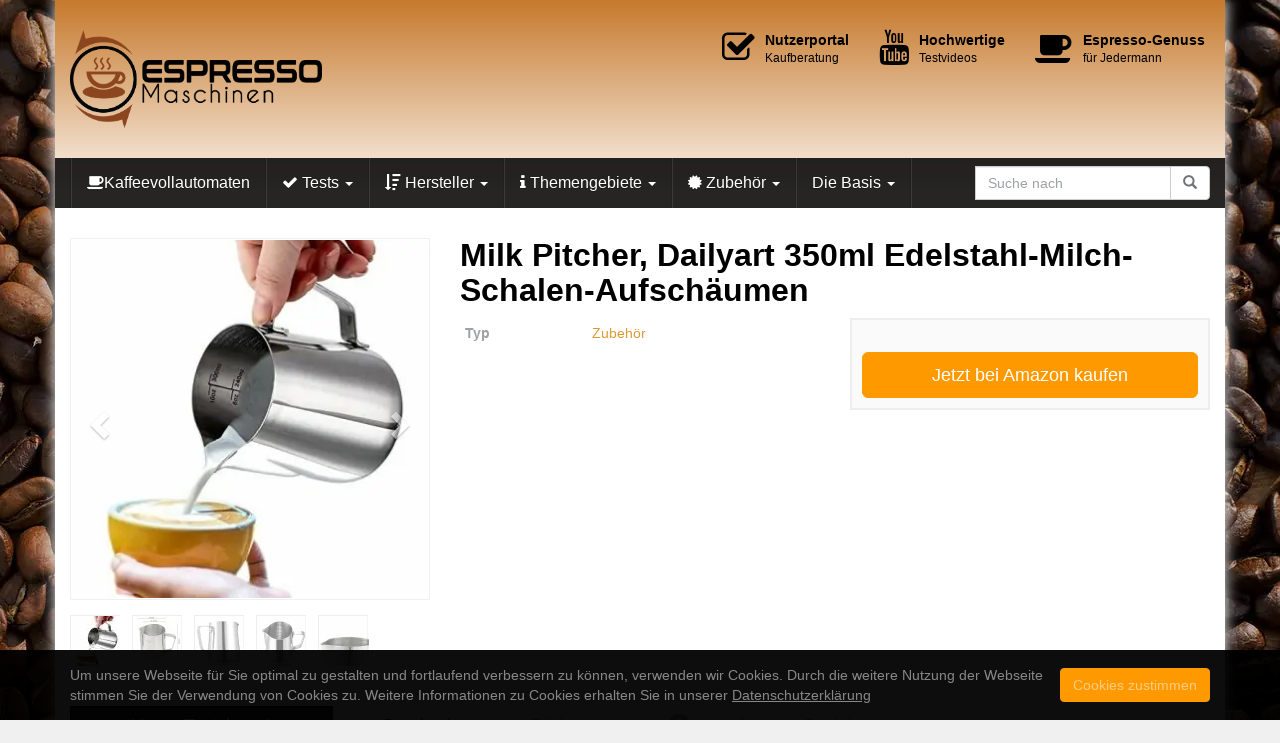

--- FILE ---
content_type: text/html; charset=UTF-8
request_url: https://www.espressomaschinen-tester.de/produkt/milk-pitcher-dailyart-350ml-edelstahl-milch-schalen-aufschaeumen/
body_size: 25025
content:
<!DOCTYPE html><html lang="de"><head><meta charset="utf-8"><meta name="viewport" content="width=device-width, initial-scale=1.0, maximum-scale=1.0, user-scalable=no"/><meta http-equiv="X-UA-Compatible" content="IE=edge"><title>Milk Pitcher, Dailyart 350ml Edelstahl-Milch-Schalen-Aufschäumen - Espressomaschinen Test</title><style id="rocket-critical-css">.aligncenter{clear:both}html{font-family:sans-serif;-webkit-text-size-adjust:100%;-ms-text-size-adjust:100%}body{margin:0}article,aside,header,nav{display:block}a{background-color:transparent}b,strong{font-weight:700}h1{margin:.67em 0;font-size:2em}small{font-size:80%}sup{position:relative;font-size:75%;line-height:0;vertical-align:baseline}sup{top:-.5em}img{border:0}hr{height:0;-webkit-box-sizing:content-box;-moz-box-sizing:content-box;box-sizing:content-box}button,input,textarea{margin:0;font:inherit;color:inherit}button{overflow:visible}button{text-transform:none}button,input[type=submit]{-webkit-appearance:button}button::-moz-focus-inner,input::-moz-focus-inner{padding:0;border:0}input{line-height:normal}input[type=checkbox]{-webkit-box-sizing:border-box;-moz-box-sizing:border-box;box-sizing:border-box;padding:0}textarea{overflow:auto}table{border-spacing:0;border-collapse:collapse}td{padding:0}@font-face{font-family:'Glyphicons Halflings';src:url(https://www.espressomaschinen-tester.de/wp-content/themes/affiliatetheme/_/fonts/glyphicons-halflings-regular.eot);src:url(https://www.espressomaschinen-tester.de/wp-content/themes/affiliatetheme/_/fonts/glyphicons-halflings-regular.eot?#iefix) format('embedded-opentype'),url(https://www.espressomaschinen-tester.de/wp-content/themes/affiliatetheme/_/fonts/glyphicons-halflings-regular.woff2) format('woff2'),url(https://www.espressomaschinen-tester.de/wp-content/themes/affiliatetheme/_/fonts/glyphicons-halflings-regular.woff) format('woff'),url(https://www.espressomaschinen-tester.de/wp-content/themes/affiliatetheme/_/fonts/glyphicons-halflings-regular.ttf) format('truetype'),url(https://www.espressomaschinen-tester.de/wp-content/themes/affiliatetheme/_/fonts/glyphicons-halflings-regular.svg#glyphicons_halflingsregular) format('svg')}.glyphicon{position:relative;top:1px;display:inline-block;font-family:'Glyphicons Halflings';font-style:normal;font-weight:400;line-height:1;-webkit-font-smoothing:antialiased;-moz-osx-font-smoothing:grayscale}.glyphicon-plus:before{content:"\002b"}.glyphicon-search:before{content:"\e003"}.glyphicon-chevron-left:before{content:"\e079"}.glyphicon-chevron-right:before{content:"\e080"}*{-webkit-box-sizing:border-box;-moz-box-sizing:border-box;box-sizing:border-box}:after,:before{-webkit-box-sizing:border-box;-moz-box-sizing:border-box;box-sizing:border-box}html{font-size:10px}body{font-family:"Helvetica Neue",Helvetica,Arial,sans-serif;font-size:14px;line-height:1.42857143;color:#333;background-color:#fff}button,input,textarea{font-family:inherit;font-size:inherit;line-height:inherit}a{color:#337ab7;text-decoration:none}img{vertical-align:middle}.img-responsive,.thumbnail a>img{display:block;max-width:100%;height:auto}hr{margin-top:20px;margin-bottom:20px;border:0;border-top:1px solid #eee}.sr-only{position:absolute;width:1px;height:1px;padding:0;margin:-1px;overflow:hidden;clip:rect(0,0,0,0);border:0}.h1,.h2,h1,h3{font-family:inherit;font-weight:500;line-height:1.1;color:inherit}h3 small{font-weight:400;line-height:1;color:#777}.h1,.h2,h1,h3{margin-top:20px;margin-bottom:10px}h3 small{font-size:65%}.h1,h1{font-size:36px}.h2{font-size:30px}h3{font-size:24px}p{margin:0 0 10px}small{font-size:85%}.text-right{text-align:right}.text-muted{color:#777}ol,ul{margin-top:0;margin-bottom:10px}ul ul{margin-bottom:0}.list-inline{padding-left:0;margin-left:-5px;list-style:none}.list-inline>li{display:inline-block;padding-right:5px;padding-left:5px}.container{padding-right:15px;padding-left:15px;margin-right:auto;margin-left:auto}@media (min-width:768px){.container{width:750px}}@media (min-width:992px){.container{width:970px}}@media (min-width:1200px){.container{width:1170px}}.row{margin-right:-15px;margin-left:-15px}.col-md-12,.col-md-3,.col-md-4,.col-md-6,.col-sm-3,.col-sm-4,.col-sm-6,.col-sm-8,.col-sm-9,.col-xs-6{position:relative;min-height:1px;padding-right:15px;padding-left:15px}.col-xs-6{float:left}.col-xs-6{width:50%}@media (min-width:768px){.col-sm-3,.col-sm-4,.col-sm-6,.col-sm-8,.col-sm-9{float:left}.col-sm-9{width:75%}.col-sm-8{width:66.66666667%}.col-sm-6{width:50%}.col-sm-4{width:33.33333333%}.col-sm-3{width:25%}.col-sm-pull-9{right:75%}.col-sm-pull-8{right:66.66666667%}.col-sm-push-4{left:33.33333333%}.col-sm-push-3{left:25%}}@media (min-width:992px){.col-md-12,.col-md-3,.col-md-4,.col-md-6{float:left}.col-md-12{width:100%}.col-md-6{width:50%}.col-md-4{width:33.33333333%}.col-md-3{width:25%}.col-md-pull-6{right:50%}.col-md-pull-3{right:25%}.col-md-push-6{left:50%}}table{background-color:transparent}.table{width:100%;max-width:100%;margin-bottom:20px}.table>tbody>tr>td{padding:8px;line-height:1.42857143;vertical-align:top;border-top:1px solid #ddd}.table-condensed>tbody>tr>td{padding:5px}label{display:inline-block;max-width:100%;margin-bottom:5px;font-weight:700}input[type=checkbox]{margin:4px 0 0;margin-top:1px\9;line-height:normal}.form-control{display:block;width:100%;height:34px;padding:6px 12px;font-size:14px;line-height:1.42857143;color:#555;background-color:#fff;background-image:none;border:1px solid #ccc;border-radius:4px;-webkit-box-shadow:inset 0 1px 1px rgba(0,0,0,.075);box-shadow:inset 0 1px 1px rgba(0,0,0,.075)}.form-control::-moz-placeholder{color:#999;opacity:1}.form-control:-ms-input-placeholder{color:#999}.form-control::-webkit-input-placeholder{color:#999}.form-control::-ms-expand{background-color:transparent;border:0}textarea.form-control{height:auto}.form-group{margin-bottom:15px}.checkbox{position:relative;display:block;margin-top:10px;margin-bottom:10px}.checkbox label{min-height:20px;padding-left:20px;margin-bottom:0;font-weight:400}.checkbox input[type=checkbox]{position:absolute;margin-top:4px\9;margin-left:-20px}.btn{display:inline-block;padding:6px 12px;margin-bottom:0;font-size:14px;font-weight:400;line-height:1.42857143;text-align:center;white-space:nowrap;vertical-align:middle;-ms-touch-action:manipulation;touch-action:manipulation;background-image:none;border:1px solid transparent;border-radius:4px}.btn-default{color:#333;background-color:#fff;border-color:#ccc}.btn-lg{padding:10px 16px;font-size:18px;line-height:1.3333333;border-radius:6px}.btn-block{display:block;width:100%}.btn-block+.btn-block{margin-top:5px}.collapse{display:none}.caret{display:inline-block;width:0;height:0;margin-left:2px;vertical-align:middle;border-top:4px dashed;border-top:4px solid\9;border-right:4px solid transparent;border-left:4px solid transparent}.dropdown{position:relative}.dropdown-menu{position:absolute;top:100%;left:0;z-index:1000;display:none;float:left;min-width:160px;padding:5px 0;margin:2px 0 0;font-size:14px;text-align:left;list-style:none;background-color:#fff;-webkit-background-clip:padding-box;background-clip:padding-box;border:1px solid #ccc;border:1px solid rgba(0,0,0,.15);border-radius:4px;-webkit-box-shadow:0 6px 12px rgba(0,0,0,.175);box-shadow:0 6px 12px rgba(0,0,0,.175)}.dropdown-menu>li>a{display:block;padding:3px 20px;clear:both;font-weight:400;line-height:1.42857143;color:#333;white-space:nowrap}.input-group{position:relative;display:table;border-collapse:separate}.input-group .form-control{position:relative;z-index:2;float:left;width:100%;margin-bottom:0}.input-group .form-control,.input-group-btn{display:table-cell}.input-group-btn{width:1%;white-space:nowrap;vertical-align:middle}.input-group .form-control:first-child{border-top-right-radius:0;border-bottom-right-radius:0}.input-group-btn:last-child>.btn{border-top-left-radius:0;border-bottom-left-radius:0}.input-group-btn{position:relative;font-size:0;white-space:nowrap}.input-group-btn>.btn{position:relative}.input-group-btn:last-child>.btn{z-index:2;margin-left:-1px}.nav{padding-left:0;margin-bottom:0;list-style:none}.nav>li{position:relative;display:block}.nav>li>a{position:relative;display:block;padding:10px 15px}.nav-tabs{border-bottom:1px solid #ddd}.nav-tabs>li{float:left;margin-bottom:-1px}.nav-tabs>li>a{margin-right:2px;line-height:1.42857143;border:1px solid transparent;border-radius:4px 4px 0 0}.nav-tabs>li.active>a{color:#555;background-color:#fff;border:1px solid #ddd;border-bottom-color:transparent}.tab-content>.tab-pane{display:none}.tab-content>.active{display:block}.navbar{position:relative;min-height:50px;margin-bottom:20px;border:1px solid transparent}@media (min-width:768px){.navbar{border-radius:4px}}@media (min-width:768px){.navbar-header{float:left}}.navbar-collapse{padding-right:15px;padding-left:15px;overflow-x:visible;-webkit-overflow-scrolling:touch;border-top:1px solid transparent;-webkit-box-shadow:inset 0 1px 0 rgba(255,255,255,.1);box-shadow:inset 0 1px 0 rgba(255,255,255,.1)}@media (min-width:768px){.navbar-collapse{width:auto;border-top:0;-webkit-box-shadow:none;box-shadow:none}.navbar-collapse.collapse{display:block!important;height:auto!important;padding-bottom:0;overflow:visible!important}}.container>.navbar-collapse,.container>.navbar-header{margin-right:-15px;margin-left:-15px}@media (min-width:768px){.container>.navbar-collapse,.container>.navbar-header{margin-right:0;margin-left:0}}.navbar-brand{float:left;height:50px;padding:15px 15px;font-size:18px;line-height:20px}@media (min-width:768px){.navbar>.container .navbar-brand{margin-left:-15px}}.navbar-toggle{position:relative;float:right;padding:9px 10px;margin-top:8px;margin-right:15px;margin-bottom:8px;background-color:transparent;background-image:none;border:1px solid transparent;border-radius:4px}.navbar-toggle .icon-bar{display:block;width:22px;height:2px;border-radius:1px}.navbar-toggle .icon-bar+.icon-bar{margin-top:4px}@media (min-width:768px){.navbar-toggle{display:none}}.navbar-nav{margin:7.5px -15px}.navbar-nav>li>a{padding-top:10px;padding-bottom:10px;line-height:20px}@media (min-width:768px){.navbar-nav{float:left;margin:0}.navbar-nav>li{float:left}.navbar-nav>li>a{padding-top:15px;padding-bottom:15px}}.navbar-form{padding:10px 15px;margin-top:8px;margin-right:-15px;margin-bottom:8px;margin-left:-15px;border-top:1px solid transparent;border-bottom:1px solid transparent;-webkit-box-shadow:inset 0 1px 0 rgba(255,255,255,.1),0 1px 0 rgba(255,255,255,.1);box-shadow:inset 0 1px 0 rgba(255,255,255,.1),0 1px 0 rgba(255,255,255,.1)}@media (min-width:768px){.navbar-form .form-control{display:inline-block;width:auto;vertical-align:middle}.navbar-form .input-group{display:inline-table;vertical-align:middle}.navbar-form .input-group .form-control,.navbar-form .input-group .input-group-btn{width:auto}.navbar-form .input-group>.form-control{width:100%}}@media (min-width:768px){.navbar-form{width:auto;padding-top:0;padding-bottom:0;margin-right:0;margin-left:0;border:0;-webkit-box-shadow:none;box-shadow:none}}.navbar-nav>li>.dropdown-menu{margin-top:0;border-top-left-radius:0;border-top-right-radius:0}@media (min-width:768px){.navbar-left{float:left!important}.navbar-right{float:right!important;margin-right:-15px}}.badge{display:inline-block;min-width:10px;padding:3px 7px;font-size:12px;font-weight:700;line-height:1;color:#fff;text-align:center;white-space:nowrap;vertical-align:middle;background-color:#777;border-radius:10px}.thumbnail{display:block;padding:4px;margin-bottom:20px;line-height:1.42857143;background-color:#fff;border:1px solid #ddd;border-radius:4px}.thumbnail a>img{margin-right:auto;margin-left:auto}.thumbnail .caption{padding:9px;color:#333}.media{margin-top:15px}.media:first-child{margin-top:0}.media,.media-body{overflow:hidden;zoom:1}.media-body{width:10000px}.media-right{padding-left:10px}.media-body,.media-right{display:table-cell;vertical-align:top}.media-middle{vertical-align:middle}.carousel{position:relative}.carousel-inner{position:relative;width:100%;overflow:hidden}.carousel-inner>.item{position:relative;display:none}@media all and (transform-3d),(-webkit-transform-3d){.carousel-inner>.item{-webkit-backface-visibility:hidden;backface-visibility:hidden;-webkit-perspective:1000px;perspective:1000px}.carousel-inner>.item.active{left:0;-webkit-transform:translate3d(0,0,0);transform:translate3d(0,0,0)}}.carousel-inner>.active{display:block}.carousel-inner>.active{left:0}.carousel-control{position:absolute;top:0;bottom:0;left:0;width:15%;font-size:20px;color:#fff;text-align:center;text-shadow:0 1px 2px rgba(0,0,0,.6);background-color:rgba(0,0,0,0);filter:alpha(opacity=50);opacity:.5}.carousel-control.left{background-image:-webkit-linear-gradient(left,rgba(0,0,0,.5) 0,rgba(0,0,0,.0001) 100%);background-image:-o-linear-gradient(left,rgba(0,0,0,.5) 0,rgba(0,0,0,.0001) 100%);background-image:-webkit-gradient(linear,left top,right top,from(rgba(0,0,0,.5)),to(rgba(0,0,0,.0001)));background-image:linear-gradient(to right,rgba(0,0,0,.5) 0,rgba(0,0,0,.0001) 100%);filter:progid:DXImageTransform.Microsoft.gradient(startColorstr='#80000000', endColorstr='#00000000', GradientType=1);background-repeat:repeat-x}.carousel-control.right{right:0;left:auto;background-image:-webkit-linear-gradient(left,rgba(0,0,0,.0001) 0,rgba(0,0,0,.5) 100%);background-image:-o-linear-gradient(left,rgba(0,0,0,.0001) 0,rgba(0,0,0,.5) 100%);background-image:-webkit-gradient(linear,left top,right top,from(rgba(0,0,0,.0001)),to(rgba(0,0,0,.5)));background-image:linear-gradient(to right,rgba(0,0,0,.0001) 0,rgba(0,0,0,.5) 100%);filter:progid:DXImageTransform.Microsoft.gradient(startColorstr='#00000000', endColorstr='#80000000', GradientType=1);background-repeat:repeat-x}.carousel-control .glyphicon-chevron-left,.carousel-control .glyphicon-chevron-right{position:absolute;top:50%;z-index:5;display:inline-block;margin-top:-10px}.carousel-control .glyphicon-chevron-left{left:50%;margin-left:-10px}.carousel-control .glyphicon-chevron-right{right:50%;margin-right:-10px}.carousel-indicators{position:absolute;bottom:10px;left:50%;z-index:15;width:60%;padding-left:0;margin-left:-30%;text-align:center;list-style:none}.carousel-indicators li{display:inline-block;width:10px;height:10px;margin:1px;text-indent:-999px;background-color:#000\9;background-color:rgba(0,0,0,0);border:1px solid #fff;border-radius:10px}.carousel-indicators .active{width:12px;height:12px;margin:0;background-color:#fff}@media screen and (min-width:768px){.carousel-control .glyphicon-chevron-left,.carousel-control .glyphicon-chevron-right{width:30px;height:30px;margin-top:-10px;font-size:30px}.carousel-control .glyphicon-chevron-left{margin-left:-10px}.carousel-control .glyphicon-chevron-right{margin-right:-10px}.carousel-indicators{bottom:20px}}.clearfix:after,.clearfix:before,.container:after,.container:before,.nav:after,.nav:before,.navbar-collapse:after,.navbar-collapse:before,.navbar-header:after,.navbar-header:before,.navbar:after,.navbar:before,.row:after,.row:before{display:table;content:" "}.clearfix:after,.container:after,.nav:after,.navbar-collapse:after,.navbar-header:after,.navbar:after,.row:after{clear:both}.pull-right{float:right!important}@-ms-viewport{width:device-width}.visible-sm,.visible-xs{display:none!important}@media (max-width:767px){.visible-xs{display:block!important}}@media (min-width:768px) and (max-width:991px){.visible-sm{display:block!important}}@media (max-width:767px){.hidden-xs{display:none!important}}@media (min-width:768px) and (max-width:991px){.hidden-sm{display:none!important}}html{position:relative;min-height:100%}@media (max-width:767px){html{font-size:14px}}@media (min-width:768px) and (max-width:991px){html{font-size:14px}}@media (min-width:992px) and (max-width:1199px){html{font-size:15px}}@media (min-width:1200px){html{font-size:16px}}body{font-size:1rem;font-weight:400}b,strong{font-weight:600}hr{margin-top:20px;margin-bottom:20px;border-color:#eee}h1,h3,.h1,.h2{font-weight:600}h1,.h1{font-size:2rem}.h2{font-size:1.75rem}h3{font-size:1.375rem}.aligncenter{display:block;margin:0 auto 10px auto}#wrapper,.wrapped{margin-right:auto;margin-left:auto}@media (max-width:479px){.col-xxs-12{width:100%;float:none}}@media (min-width:768px) and (max-width:991px){#wrapper,.wrapped{width:750px}}@media (min-width:992px) and (max-width:1199px){#wrapper,.wrapped{width:970px}}@media (min-width:1200px){#wrapper,.wrapped{width:1170px}}#header .brand{margin:30px 0;display:inherit;font-weight:600}#header .list-usp{font-size:0.75rem;margin:30px 0 30px 0}#header .list-usp>li{margin-left:20px}#header .list-usp>li:last-of-type{min-width:180px}#header .list-usp .fa{float:left;font-size:2.2rem;margin-right:10px}#header .list-usp strong{font-size:0.875rem}@media (max-width:767px){#header .brand{margin:20px auto}}#navigation .navbar{border:0;border-radius:0;margin:0}#navigation .navbar .navbar-brand{font-weight:600}#navigation .dropdown-menu{border-radius:0;min-width:180px;border:0;z-index:16}@media (min-width:768px){#navigation .navbar-12 .navbar-form{padding-right:0}#navigation .navbar-12 .navbar-left{margin-left:-15px}#navigation .dropdown .extra-toggle{display:none}}@media (max-width:767px){#navigation .navbar .navbar-toggle{border-color:transparent}#navigation .dropdown:not(.open) .dropdown-menu{display:none!important}#navigation.affix-top{position:relative!important}#navigation .dropdown .extra-toggle{position:absolute;right:0;top:0;font-size:0.875rem}#navigation .dropdown .caret{display:none}}#content{padding-top:30px;padding-bottom:30px}#content>:first-child,#content>article>:first-child{margin-top:0}#tab-comments .h2:last-of-type{font-size:1.2rem;color:#9fa2a5}#commentform .form-group{position:relative;margin-bottom:30px}.nav-tabs{border-bottom:1px solid #f0f0f0}.nav-tabs>li>a{border-radius:0;background:#fff;border-bottom:1px solid #f0f0f0;color:#9fa2a5;padding:7px 20px;margin-right:5px}.nav-tabs>li.active>a{border:1px solid #f0f0f0;border-bottom-color:transparent}.nav-tabs+.tab-content{border:1px solid #f0f0f0;border-top:0;padding:10px}.form-control{color:#6f7479;background-color:#fff;border-color:#ccc;border-radius:0}.form-control::-moz-placeholder{color:#9fa2a5}.form-control:-ms-input-placeholder{color:#9fa2a5}.form-control::-webkit-input-placeholder{color:#9fa2a5}.control-label{text-align:left;font-weight:400}.control-label sup{color:#c01313}.btn-default{color:#6f7479;background-color:#fff;border-color:#ccc}#product-infos #content,#product-infos #sidebar{padding-top:0}.thumbnail[class*="product-"]{border-radius:0;padding:0;border:1px solid #f0f0f0;box-shadow:none;position:relative}.thumbnail[class*="product-"] hr{margin:10px 0}.thumbnail[class*="product-"] .product-title{margin:0;font-weight:600;display:inline-block;font-size:1.1rem;line-height:25px}.thumbnail[class*="product-"] div[class^="img-"][class$="-wrapper"]{display:table-cell;vertical-align:middle}.thumbnail[class*="product-"] div[class^="img-"][class$="-wrapper"] a{display:table;table-layout:fixed;width:100%}.thumbnail[class*="product-"] div[class^="img-"][class$="-wrapper"] a img{max-width:100%;width:auto;height:auto}.product-list .img-list-wrapper{height:162px}.product-list .img-list-wrapper,.product-list .img-list-wrapper a img{max-height:162px}.product-grid .img-grid-wrapper{height:262px}.product-grid .img-grid-wrapper,.product-grid .img-grid-wrapper a img{max-height:262px}.badge{background:#9fa2a5;font-size:0.75rem;font-weight:600;top:-3px;position:relative}.badge-at{border-radius:3px;color:#fff;font-size:0.75rem;padding:3px 5px;margin-top:5px;display:inline-block;z-index:1}.thumbnail[class*="product-"] .badge-at{position:absolute;top:5px;right:5px;margin:0}.table-details tr td:first-of-type{color:#9fa2a5;font-weight:600}.table-details .fa-close{color:#c01313}.table-details .fa-check{color:#7ab317}.single-product #main{padding-top:30px;padding-bottom:30px}#productGallery .carousel-indicators{position:relative;bottom:-15px;left:0;margin:0 0 0 0;width:100%}#productGallery .carousel-indicators li{text-align:center;border:1px solid #eee;border-radius:0;float:left;margin:0 12px 15px 0;width:50px;height:50px;text-indent:0}#productGallery .carousel-indicators img{margin:0 auto;border:none;padding:0;max-width:50px;max-height:50px;width:auto;height:auto;opacity:0.5}#productGallery .carousel-indicators .active img{border:none;opacity:1}#productGallery .carousel-control{background:none!important}#productGallery .carousel-control{background:none!important}#productGallery .carousel-inner{border:1px solid #f0f0f0}#productGallery .carousel-inner .item .img-wrapper{height:360px;max-height:360px;display:table-cell;vertical-align:middle;text-align:center}#productGallery .carousel-inner .item .img-wrapper .img-wrapper-inner{display:table;table-layout:fixed;width:100%}#productGallery .carousel-inner .item .img-wrapper .img-wrapper-inner img{max-height:360px;max-width:100%;width:auto;height:auto;margin:0 auto}.single-product .product-title{margin:0 0 10px 0}.single-product .product-title+.product-rating{margin-bottom:15px}.single-product .product-title+hr{margin:10px 0}.table-details tr:first-of-type td{border-top:0}.table-details>tbody>tr>td{font-size:0.875rem;border-color:#f0f0f0;color:#6f7479}.product-buybox{background:#fafafa;border:2px solid #eee;padding:10px}.tab-content #tab-related .thumbnail.product-list{border-width:0 0 1px 0;padding-bottom:20px}.tab-content #tab-related .thumbnail.product-list:last-of-type{margin-bottom:0;border-bottom:0;padding-bottom:0}@media (max-width:479px){.product-buybox{text-align:center}}@media (max-width:767px){.product-list .img-list-wrapper{height:262px}.product-list .img-list-wrapper,.product-list .img-list-wrapper a img{max-height:262px}.product-list .product-rating{margin-bottom:10px}.product-list .img-list-wrapper{text-align:center}.product-list .img-list-wrapper a img{margin:0 auto!important;float:none}#productGallery .carousel-inner .item .img-wrapper{height:280px;max-height:280px}#productGallery .carousel-inner .item .img-wrapper .img-wrapper-inner img{max-height:280px}#product-details .product-buybox{margin-bottom:10px}#product-infos .product-buybox-big{text-align:center}#product-infos .product-buybox-big .text-right{text-align:center;margin-top:10px}}@media (min-width:768px) and (max-width:991px){#productGallery .carousel-indicators li{margin-right:6px}#productGallery .carousel-inner .item .img-wrapper{height:218px;max-height:218px}#productGallery .carousel-inner .item .img-wrapper .img-wrapper-inner img{max-height:218px}.product-buybox .btn-lg{padding:6px 12px;font-size:1rem}.product-list .table-details{margin-bottom:0}}@media (min-width:992px) and (max-width:1199px){#productGallery .carousel-indicators li{margin-right:10px}#productGallery .carousel-inner .item .img-wrapper{height:290px;max-height:290px}#productGallery .carousel-inner .item .img-wrapper .img-wrapper-inner img{max-height:290px}}@media (min-width:1200px){#productGallery .carousel-indicators li{margin-right:12px}}#sidebar{padding-top:30px;padding-bottom:30px}#sidebar .widget{margin-top:30px}#sidebar .widget:first-of-type{margin-top:0}.widget .h1{font-size:1.125rem;font-weight:500;margin:-1px -1px 0 -1px;padding:10px}.widget .textwidget{padding:10px}.widget_text :last-child,.textwidget>:last-child{margin-bottom:0}.widget>:last-child{margin-bottom:0}.widget_product_advice .textwidget{padding:0}.widget_product_advice .thumbnail[class*="product-"]{background:none;margin:0;border:none}.widget_product_advice img{max-width:100%;height:auto}@media (min-width:768px){#sidebar .widget:first-of-type{margin-top:0}}.cookie-bar{color:rgba(255,255,255,0.5);display:none;position:fixed;left:0;right:0;bottom:0;padding:15px 0;width:100%;z-index:999;font-size:0.875rem}.cookie-bar .media-body p{margin:0}.cookie-bar a{color:inherit}@media (max-width:479px){.cookie-bar .media-right{float:none;padding:15px 0 0;display:block;width:100%}}button::-moz-focus-inner{padding:0;border:0}</style><link rel="preload" href="https://www.espressomaschinen-tester.de/wp-content/cache/min/1/d837d5488e3f2a07a72544a4b2b0f229.css" as="style" onload="this.onload=null;this.rel='stylesheet'" data-minify="1" /><meta name='robots' content='index, follow, max-image-preview:large, max-snippet:-1, max-video-preview:-1' /><style>img:is([sizes="auto" i],[sizes^="auto," i]){contain-intrinsic-size:3000px 1500px}</style><link rel="canonical" href="https://www.espressomaschinen-tester.de/produkt/milk-pitcher-dailyart-350ml-edelstahl-milch-schalen-aufschaeumen/" /><meta property="og:locale" content="de_DE" /><meta property="og:type" content="article" /><meta property="og:title" content="Milk Pitcher, Dailyart 350ml Edelstahl-Milch-Schalen-Aufschäumen - Espressomaschinen Test" /><meta property="og:url" content="https://www.espressomaschinen-tester.de/produkt/milk-pitcher-dailyart-350ml-edelstahl-milch-schalen-aufschaeumen/" /><meta property="og:site_name" content="Espressomaschinen Test" /><meta property="article:publisher" content="https://www.facebook.com/Die-Espressomaschinen-Tester-265932137134744/" /><meta property="og:image" content="https://www.espressomaschinen-tester.de/wp-content/uploads/2017/11/milk-pitcher-dailyart-350ml-12-fl-oz-edelstahl-milch-schalen-aufschaeumen-von-mi.jpg" /><meta property="og:image:width" content="500" /><meta property="og:image:height" content="500" /><meta property="og:image:type" content="image/jpeg" /><meta name="twitter:card" content="summary_large_image" /> <script type="application/ld+json" class="yoast-schema-graph">{"@context":"https://schema.org","@graph":[{"@type":"WebPage","@id":"https://www.espressomaschinen-tester.de/produkt/milk-pitcher-dailyart-350ml-edelstahl-milch-schalen-aufschaeumen/","url":"https://www.espressomaschinen-tester.de/produkt/milk-pitcher-dailyart-350ml-edelstahl-milch-schalen-aufschaeumen/","name":"Milk Pitcher, Dailyart 350ml Edelstahl-Milch-Schalen-Aufschäumen - Espressomaschinen Test","isPartOf":{"@id":"https://www.espressomaschinen-tester.de/#website"},"primaryImageOfPage":{"@id":"https://www.espressomaschinen-tester.de/produkt/milk-pitcher-dailyart-350ml-edelstahl-milch-schalen-aufschaeumen/#primaryimage"},"image":{"@id":"https://www.espressomaschinen-tester.de/produkt/milk-pitcher-dailyart-350ml-edelstahl-milch-schalen-aufschaeumen/#primaryimage"},"thumbnailUrl":"https://www.espressomaschinen-tester.de/wp-content/uploads/2017/11/milk-pitcher-dailyart-350ml-12-fl-oz-edelstahl-milch-schalen-aufschaeumen-von-mi.jpg","datePublished":"2017-11-18T09:54:04+00:00","breadcrumb":{"@id":"https://www.espressomaschinen-tester.de/produkt/milk-pitcher-dailyart-350ml-edelstahl-milch-schalen-aufschaeumen/#breadcrumb"},"inLanguage":"de","potentialAction":[{"@type":"ReadAction","target":["https://www.espressomaschinen-tester.de/produkt/milk-pitcher-dailyart-350ml-edelstahl-milch-schalen-aufschaeumen/"]}]},{"@type":"ImageObject","inLanguage":"de","@id":"https://www.espressomaschinen-tester.de/produkt/milk-pitcher-dailyart-350ml-edelstahl-milch-schalen-aufschaeumen/#primaryimage","url":"https://www.espressomaschinen-tester.de/wp-content/uploads/2017/11/milk-pitcher-dailyart-350ml-12-fl-oz-edelstahl-milch-schalen-aufschaeumen-von-mi.jpg","contentUrl":"https://www.espressomaschinen-tester.de/wp-content/uploads/2017/11/milk-pitcher-dailyart-350ml-12-fl-oz-edelstahl-milch-schalen-aufschaeumen-von-mi.jpg","width":500,"height":500},{"@type":"BreadcrumbList","@id":"https://www.espressomaschinen-tester.de/produkt/milk-pitcher-dailyart-350ml-edelstahl-milch-schalen-aufschaeumen/#breadcrumb","itemListElement":[{"@type":"ListItem","position":1,"name":"Startseite","item":"https://www.espressomaschinen-tester.de/"},{"@type":"ListItem","position":2,"name":"Produkte","item":"https://www.espressomaschinen-tester.de/produkt/"},{"@type":"ListItem","position":3,"name":"Milk Pitcher, Dailyart 350ml Edelstahl-Milch-Schalen-Aufschäumen"}]},{"@type":"WebSite","@id":"https://www.espressomaschinen-tester.de/#website","url":"https://www.espressomaschinen-tester.de/","name":"Espressomaschinen Test","description":"Noch heute die passende Maschine!","potentialAction":[{"@type":"SearchAction","target":{"@type":"EntryPoint","urlTemplate":"https://www.espressomaschinen-tester.de/?s={search_term_string}"},"query-input":{"@type":"PropertyValueSpecification","valueRequired":true,"valueName":"search_term_string"}}],"inLanguage":"de"}]}</script> <link href='https://fonts.gstatic.com' crossorigin rel='preconnect' /><style id='wp-emoji-styles-inline-css' type='text/css'>img.wp-smiley,img.emoji{display:inline!important;border:none!important;box-shadow:none!important;height:1em!important;width:1em!important;margin:0 0.07em!important;vertical-align:-0.1em!important;background:none!important;padding:0!important}</style><style id='classic-theme-styles-inline-css' type='text/css'>
/*! This file is auto-generated */
.wp-block-button__link{color:#fff;background-color:#32373c;border-radius:9999px;box-shadow:none;text-decoration:none;padding:calc(.667em + 2px) calc(1.333em + 2px);font-size:1.125em}.wp-block-file__button{background:#32373c;color:#fff;text-decoration:none}</style><style id='global-styles-inline-css' type='text/css'>:root{--wp--preset--aspect-ratio--square:1;--wp--preset--aspect-ratio--4-3:4/3;--wp--preset--aspect-ratio--3-4:3/4;--wp--preset--aspect-ratio--3-2:3/2;--wp--preset--aspect-ratio--2-3:2/3;--wp--preset--aspect-ratio--16-9:16/9;--wp--preset--aspect-ratio--9-16:9/16;--wp--preset--color--black:#000;--wp--preset--color--cyan-bluish-gray:#abb8c3;--wp--preset--color--white:#fff;--wp--preset--color--pale-pink:#f78da7;--wp--preset--color--vivid-red:#cf2e2e;--wp--preset--color--luminous-vivid-orange:#ff6900;--wp--preset--color--luminous-vivid-amber:#fcb900;--wp--preset--color--light-green-cyan:#7bdcb5;--wp--preset--color--vivid-green-cyan:#00d084;--wp--preset--color--pale-cyan-blue:#8ed1fc;--wp--preset--color--vivid-cyan-blue:#0693e3;--wp--preset--color--vivid-purple:#9b51e0;--wp--preset--gradient--vivid-cyan-blue-to-vivid-purple:linear-gradient(135deg,rgba(6,147,227,1) 0%,rgb(155,81,224) 100%);--wp--preset--gradient--light-green-cyan-to-vivid-green-cyan:linear-gradient(135deg,rgb(122,220,180) 0%,rgb(0,208,130) 100%);--wp--preset--gradient--luminous-vivid-amber-to-luminous-vivid-orange:linear-gradient(135deg,rgba(252,185,0,1) 0%,rgba(255,105,0,1) 100%);--wp--preset--gradient--luminous-vivid-orange-to-vivid-red:linear-gradient(135deg,rgba(255,105,0,1) 0%,rgb(207,46,46) 100%);--wp--preset--gradient--very-light-gray-to-cyan-bluish-gray:linear-gradient(135deg,rgb(238,238,238) 0%,rgb(169,184,195) 100%);--wp--preset--gradient--cool-to-warm-spectrum:linear-gradient(135deg,rgb(74,234,220) 0%,rgb(151,120,209) 20%,rgb(207,42,186) 40%,rgb(238,44,130) 60%,rgb(251,105,98) 80%,rgb(254,248,76) 100%);--wp--preset--gradient--blush-light-purple:linear-gradient(135deg,rgb(255,206,236) 0%,rgb(152,150,240) 100%);--wp--preset--gradient--blush-bordeaux:linear-gradient(135deg,rgb(254,205,165) 0%,rgb(254,45,45) 50%,rgb(107,0,62) 100%);--wp--preset--gradient--luminous-dusk:linear-gradient(135deg,rgb(255,203,112) 0%,rgb(199,81,192) 50%,rgb(65,88,208) 100%);--wp--preset--gradient--pale-ocean:linear-gradient(135deg,rgb(255,245,203) 0%,rgb(182,227,212) 50%,rgb(51,167,181) 100%);--wp--preset--gradient--electric-grass:linear-gradient(135deg,rgb(202,248,128) 0%,rgb(113,206,126) 100%);--wp--preset--gradient--midnight:linear-gradient(135deg,rgb(2,3,129) 0%,rgb(40,116,252) 100%);--wp--preset--font-size--small:13px;--wp--preset--font-size--medium:20px;--wp--preset--font-size--large:36px;--wp--preset--font-size--x-large:42px;--wp--preset--spacing--20:.44rem;--wp--preset--spacing--30:.67rem;--wp--preset--spacing--40:1rem;--wp--preset--spacing--50:1.5rem;--wp--preset--spacing--60:2.25rem;--wp--preset--spacing--70:3.38rem;--wp--preset--spacing--80:5.06rem;--wp--preset--shadow--natural:6px 6px 9px rgba(0,0,0,.2);--wp--preset--shadow--deep:12px 12px 50px rgba(0,0,0,.4);--wp--preset--shadow--sharp:6px 6px 0 rgba(0,0,0,.2);--wp--preset--shadow--outlined:6px 6px 0 -3px rgba(255,255,255,1),6px 6px rgba(0,0,0,1);--wp--preset--shadow--crisp:6px 6px 0 rgba(0,0,0,1)}:where(.is-layout-flex){gap:.5em}:where(.is-layout-grid){gap:.5em}body .is-layout-flex{display:flex}.is-layout-flex{flex-wrap:wrap;align-items:center}.is-layout-flex>:is(*,div){margin:0}body .is-layout-grid{display:grid}.is-layout-grid>:is(*,div){margin:0}:where(.wp-block-columns.is-layout-flex){gap:2em}:where(.wp-block-columns.is-layout-grid){gap:2em}:where(.wp-block-post-template.is-layout-flex){gap:1.25em}:where(.wp-block-post-template.is-layout-grid){gap:1.25em}.has-black-color{color:var(--wp--preset--color--black)!important}.has-cyan-bluish-gray-color{color:var(--wp--preset--color--cyan-bluish-gray)!important}.has-white-color{color:var(--wp--preset--color--white)!important}.has-pale-pink-color{color:var(--wp--preset--color--pale-pink)!important}.has-vivid-red-color{color:var(--wp--preset--color--vivid-red)!important}.has-luminous-vivid-orange-color{color:var(--wp--preset--color--luminous-vivid-orange)!important}.has-luminous-vivid-amber-color{color:var(--wp--preset--color--luminous-vivid-amber)!important}.has-light-green-cyan-color{color:var(--wp--preset--color--light-green-cyan)!important}.has-vivid-green-cyan-color{color:var(--wp--preset--color--vivid-green-cyan)!important}.has-pale-cyan-blue-color{color:var(--wp--preset--color--pale-cyan-blue)!important}.has-vivid-cyan-blue-color{color:var(--wp--preset--color--vivid-cyan-blue)!important}.has-vivid-purple-color{color:var(--wp--preset--color--vivid-purple)!important}.has-black-background-color{background-color:var(--wp--preset--color--black)!important}.has-cyan-bluish-gray-background-color{background-color:var(--wp--preset--color--cyan-bluish-gray)!important}.has-white-background-color{background-color:var(--wp--preset--color--white)!important}.has-pale-pink-background-color{background-color:var(--wp--preset--color--pale-pink)!important}.has-vivid-red-background-color{background-color:var(--wp--preset--color--vivid-red)!important}.has-luminous-vivid-orange-background-color{background-color:var(--wp--preset--color--luminous-vivid-orange)!important}.has-luminous-vivid-amber-background-color{background-color:var(--wp--preset--color--luminous-vivid-amber)!important}.has-light-green-cyan-background-color{background-color:var(--wp--preset--color--light-green-cyan)!important}.has-vivid-green-cyan-background-color{background-color:var(--wp--preset--color--vivid-green-cyan)!important}.has-pale-cyan-blue-background-color{background-color:var(--wp--preset--color--pale-cyan-blue)!important}.has-vivid-cyan-blue-background-color{background-color:var(--wp--preset--color--vivid-cyan-blue)!important}.has-vivid-purple-background-color{background-color:var(--wp--preset--color--vivid-purple)!important}.has-black-border-color{border-color:var(--wp--preset--color--black)!important}.has-cyan-bluish-gray-border-color{border-color:var(--wp--preset--color--cyan-bluish-gray)!important}.has-white-border-color{border-color:var(--wp--preset--color--white)!important}.has-pale-pink-border-color{border-color:var(--wp--preset--color--pale-pink)!important}.has-vivid-red-border-color{border-color:var(--wp--preset--color--vivid-red)!important}.has-luminous-vivid-orange-border-color{border-color:var(--wp--preset--color--luminous-vivid-orange)!important}.has-luminous-vivid-amber-border-color{border-color:var(--wp--preset--color--luminous-vivid-amber)!important}.has-light-green-cyan-border-color{border-color:var(--wp--preset--color--light-green-cyan)!important}.has-vivid-green-cyan-border-color{border-color:var(--wp--preset--color--vivid-green-cyan)!important}.has-pale-cyan-blue-border-color{border-color:var(--wp--preset--color--pale-cyan-blue)!important}.has-vivid-cyan-blue-border-color{border-color:var(--wp--preset--color--vivid-cyan-blue)!important}.has-vivid-purple-border-color{border-color:var(--wp--preset--color--vivid-purple)!important}.has-vivid-cyan-blue-to-vivid-purple-gradient-background{background:var(--wp--preset--gradient--vivid-cyan-blue-to-vivid-purple)!important}.has-light-green-cyan-to-vivid-green-cyan-gradient-background{background:var(--wp--preset--gradient--light-green-cyan-to-vivid-green-cyan)!important}.has-luminous-vivid-amber-to-luminous-vivid-orange-gradient-background{background:var(--wp--preset--gradient--luminous-vivid-amber-to-luminous-vivid-orange)!important}.has-luminous-vivid-orange-to-vivid-red-gradient-background{background:var(--wp--preset--gradient--luminous-vivid-orange-to-vivid-red)!important}.has-very-light-gray-to-cyan-bluish-gray-gradient-background{background:var(--wp--preset--gradient--very-light-gray-to-cyan-bluish-gray)!important}.has-cool-to-warm-spectrum-gradient-background{background:var(--wp--preset--gradient--cool-to-warm-spectrum)!important}.has-blush-light-purple-gradient-background{background:var(--wp--preset--gradient--blush-light-purple)!important}.has-blush-bordeaux-gradient-background{background:var(--wp--preset--gradient--blush-bordeaux)!important}.has-luminous-dusk-gradient-background{background:var(--wp--preset--gradient--luminous-dusk)!important}.has-pale-ocean-gradient-background{background:var(--wp--preset--gradient--pale-ocean)!important}.has-electric-grass-gradient-background{background:var(--wp--preset--gradient--electric-grass)!important}.has-midnight-gradient-background{background:var(--wp--preset--gradient--midnight)!important}.has-small-font-size{font-size:var(--wp--preset--font-size--small)!important}.has-medium-font-size{font-size:var(--wp--preset--font-size--medium)!important}.has-large-font-size{font-size:var(--wp--preset--font-size--large)!important}.has-x-large-font-size{font-size:var(--wp--preset--font-size--x-large)!important}:where(.wp-block-post-template.is-layout-flex){gap:1.25em}:where(.wp-block-post-template.is-layout-grid){gap:1.25em}:where(.wp-block-columns.is-layout-flex){gap:2em}:where(.wp-block-columns.is-layout-grid){gap:2em}:root :where(.wp-block-pullquote){font-size:1.5em;line-height:1.6}</style><style id='toc-screen-inline-css' type='text/css'>div#toc_container{background:#f9f9f9;border:1px solid #aaa;width:100%}div#toc_container p.toc_title{color:#000}div#toc_container p.toc_title a,div#toc_container ul.toc_list a{color:#000}div#toc_container p.toc_title a:hover,div#toc_container ul.toc_list a:hover{color:#000}div#toc_container p.toc_title a:hover,div#toc_container ul.toc_list a:hover{color:#000}div#toc_container p.toc_title a:visited,div#toc_container ul.toc_list a:visited{color:#9d5a13}</style><style id='theme-inline-css' type='text/css'>#wrapper{background-color:#FFF;background-color:#FFF;box-shadow:0 0 14px #FFF}#wrapper-fluid #main{background-color:#FFF;background-color:#FFF}a{color:#D93}a:hover,a:focus{color:#8B4513}::selection{background:#D93;color:#FFF}::-moz-selection{background:#D93;color:#FFF}.btn-at,.btn-primary{color:#fff;background-color:#8B4513;border-color:#8B4513}.btn-detail{color:#FFF;background-color:#4D4F53;border-color:#4D4F53}.btn-buy{color:#fff;background-color:#F90;border-color:#F90}.btn-link{color:#9fa2a5}.btn-at.btn-outline,.btn-primary.btn-outline{background:none;color:#8B4513}.btn-detail.btn-outline{background:none;color:#4D4F53}.btn-buy.btn-outline{background:none;color:#F90}.btn-at:hover,.btn-at:focus,.btn-at:active,.btn-primary:hover,.btn-primary:focus,.btn-primary:active,.btn-primary:active:hover,.btn-primary:active:focus{color:#fff;background-color:#8B4513;border-color:#8B4513}.btn-detail:hover,.btn-detail:focus,.btn-detail:active{color:#EE2;background-color:#424242;border-color:#424242}.btn-buy:hover,.btn-buy:focus,.btn-buy:active{color:#EE2;background-color:#FF7F00;border-color:#FF7F00}.btn-link:hover,.btn-link:focus,.btn-link:active{color:#6f7479}#topbar{background-color:rgb(245,245,245);background-color:rgba(245,245,245,1);color:#9fa2a5}#topbar a{color:#9fa2a5}#topbar a:hover,#topbar a:focus{color:#D93}#header{color:#000;background-color:#FFF;background:-moz-linear-gradient(top,#C67A2D 0%,#FFFFFF 100%);background:-webkit-gradient(linear,left top,left bottom,color-stop(0%,#C67A2D),color-stop(100%,#FFFFFF));background:-webkit-linear-gradient(top,#C67A2D 0%,#FFFFFF 100%);background:-o-linear-gradient(top,#C67A2D 0%,#FFFFFF 100%);background:-ms-linear-gradient(top,#C67A2D 0%,#FFFFFF 100%);background:linear-gradient(to bottom,#C67A2D 0%,#FFFFFF 100%);filter:progid:DXImageTransform.Microsoft.gradient(startColorstr='#C67A2D',endColorstr='#FFFFFF',GradientType=0)}#header .brand{color:#8B4513}#header .brand small{color:#000}#header .brand:hover,#header .brand:focus{color:#FFF}.cart-mini .fa{color:#8B4513}.cart-mini strong{color:#FFF}.cart-mini a:hover strong,.cart-mini a:focus strong{color:#8B4513}.cart-mini small{color:#000}#navigation .navbar{background-color:rgb(0,0,0);background:-moz-linear-gradient(top,rgba(0,0,0,.86) 0,rgba(0,0,0,.85) 50px);background:-webkit-gradient(linear,left top,left bottom,color-stop(0,rgba(0,0,0,.86)),color-stop(50px,rgba(0,0,0,.85)));background:-webkit-linear-gradient(top,rgba(0,0,0,.86) 0,rgba(0,0,0,.85) 50px);background:-o-linear-gradient(top,rgba(0,0,0,.86) 0,rgba(0,0,0,.85) 50px);background:-ms-linear-gradient(top,rgba(0,0,0,.86) 0,rgba(0,0,0,.85) 50px);background:linear-gradient(to bottom,rgba(0,0,0,.86) 0,rgba(0,0,0,.85) 50px);filter:progid:DXImageTransform.Microsoft.gradient(startColorstr='#000000',endColorstr='#000000',GradientType=0)}#navigation .navbar .navbar-nav>li>a{color:#fff}#navigation .navbar .navbar-nav>li>a:hover,#navigation .navbar .navbar-nav>li>a:focus,#navigation .navbar .navbar-nav>li:hover>a,#navigation .navbar .navbar-nav>.open>a,#navigation .navbar .navbar-nav>.open>a:hover,#navigation .navbar .navbar-nav>.open>a:focus,#navigation .navbar .navbar-nav>.current_page_item>a:hover,#navigation .navbar .navbar-nav>.current_page_item>a:focus,#navigation .navbar .navbar-nav>.current_page_parent>a:hover,#navigation .navbar .navbar-nav>.current_page_parent>a:focus{color:#fff;background-color:rgb(16,24,32);background:-moz-linear-gradient(top,rgba(63,70,76,1) 0%,rgba(16,24,32,1) 100%);background:-webkit-gradient(linear,left top,left bottom,color-stop(0%,rgba(63,70,76,1)),color-stop(100%,rgba(16,24,32,1)));background:-webkit-linear-gradient(top,rgba(63,70,76,1) 0%,rgba(16,24,32,1) 100%);background:-o-linear-gradient(top,rgba(63,70,76,1) 0%,rgba(16,24,32,1) 100%);background:-ms-linear-gradient(top,rgba(63,70,76,1) 0%,rgba(16,24,32,1) 100%);background:linear-gradient(to bottom,rgba(63,70,76,1) 0%,rgba(16,24,32,1) 100%);filter:progid:DXImageTransform.Microsoft.gradient(startColorstr='#3f464c',endColorstr='#101820',GradientType=0)}#navigation .navbar .navbar-nav>.current_page_item>a,#navigation .navbar .navbar-nav>.current_page_parent>a,#navigation .navbar .navbar-nav>.current-menu-item>a,#navigation .navbar .navbar-nav>.current-menu-ancestor>a{color:#81D742}#navigation .navbar .navbar-brand{color:#81D742}#navigation .navbar .navbar-brand:hover,#navigation .navbar .navbar-brand:focus{color:#fff}#navigation .navbar .navbar-brand,#navigation .navbar .navbar-nav>li>a{text-shadow:0 1px 0 rgba(0,0,0,.25)}@media (max-width:767px){#navigation .navbar .navbar-toggle .icon-bar{box-shadow:0 1px 0 rgba(0,0,0,.25)}}@media (min-width:768px){#navigation .navbar .navbar-nav{border-right:1px solid rgb(255,255,255);border-right:1px solid rgba(255,255,255,.1);border-left:1px solid rgb(0,0,0);border-left:1px solid rgba(0,0,0,.1)}#navigation .navbar .navbar-nav>li{border-right:1px solid rgb(0,0,0);border-right:1px solid rgba(0,0,0,.1);border-left:1px solid rgb(255,255,255);border-left:1px solid rgba(255,255,255,.1)}#navigation .dropdown-submenu>a:after{border-left-color:#000}#navigation .dropdown-submenu:hover>a:after,#navigation .dropdown-submenu.open>a:after,#navigation .dropdown-submenu>a:hover:after,#navigation .dropdown-submenu>a:focus:after{border-left-color:#FFFFFF!important}}@media (max-width:767px){#navigation .navbar .navbar-collapse{border-color:rgb(0,0,0);border-color:rgba(0,0,0,.1);box-shadow:inset 0 1px 0 rgb(255,255,255);box-shadow:inset 0 1px 0 rgba(255,255,255,.1)}#navigation .navbar .navbar-form{border-color:rgb(0,0,0);border-color:rgba(0,0,0,.1);box-shadow:inset 0 1px 0 rgb(255,255,255),0 1px 0 rgb(255,255,255);box-shadow:inset 0 1px 0 rgba(255,255,255,.1),0 1px 0 rgba(255,255,255,.1)}}#navigation .navbar .navbar-toggle .icon-bar{background-color:#81D742}#navigation .navbar .navbar-toggle:hover .icon-bar,#navigation .navbar .navbar-toggle:focus .icon-bar{background-color:#fff}#navigation .dropdown-menu{background-color:#8B4513;background-color:#8B4513}#navigation .dropdown-menu>li>a{color:#FFF}#navigation .dropdown-menu>.current_page_item>a,#navigation .dropdown-menu>.current_page_parent>a{color:#000}#navigation .dropdown-menu>.current_page_item>a:after,#navigation .dropdown-menu>.current_page_parent>a:after{border-left-color:#000}#navigation .dropdown-menu>li:hover>a,#navigation .dropdown-menu>li.open>a,#navigation .dropdown-menu>li>a:hover,#navigation .dropdown-menu>li>a:focus{background-color:#511C00;background-color:#511C00;color:#FFF}.thumbnail[class*="product-"] .product-title{color:#000}.thumbnail[class*="product-"] .product-title:hover,.thumbnail[class*="product-"] .product-title:focus{color:#8B4513;text-decoration:none}#sidebar .widget{background-color:rgb(219,219,219);background-color:rgba(219,219,219,.29);border:1px solid #000}#sidebar .widget .h1{color:#FFF;background-color:rgb(0,0,0);background:-moz-linear-gradient(top,rgba(0,0,0,.85) 0%,rgba(0,0,0,.85) 100%);background:-webkit-gradient(linear,left top,left bottom,color-stop(0%,rgba(0,0,0,.85)),color-stop(100%,rgba(0,0,0,.85)));background:-webkit-linear-gradient(top,rgba(0,0,0,.85) 0%,rgba(0,0,0,.85) 100%);background:-o-linear-gradient(top,rgba(0,0,0,.85) 0%,rgba(0,0,0,.85) 100%);background:-ms-linear-gradient(top,rgba(0,0,0,.85) 0%,rgba(0,0,0,.85) 100%);background:linear-gradient(to bottom,rgba(0,0,0,.85) 0%,rgba(0,0,0,.85) 100%);filter:progid:DXImageTransform.Microsoft.gradient(startColorstr='#000000',endColorstr='#000000',GradientType=0)}#sidebar .widget_inline ul li,#sidebar .widget_block ul li a,#sidebar .widget_amazon_cart .price-sum,.filterform .form-group{border-top:1px solid #000}#sidebar .widget hr{border-color:#000}#sidebar .widget_amazon_cart .price-sum{border-bottom:1px solid #000}#sidebar .widget a:not(.btn),.thumbnail[class*="product-"] .product-title{color:#101820}#sidebar .widget a:not(.btn):hover,#sidebar .widget a:not(.btn):focus,.thumbnail[class*="product-"] .product-title:hover,.thumbnail[class*="product-"] .product-title:focus{color:#c01313}#sidebar .widget_block a:not(.btn),#sidebar .widget_product_feed ul li a p,#sidebar .widget_amazon_cart ul li a p{color:#000}#sidebar .widget_block a:not(.btn):hover,#sidebar .widget_block a:not(.btn):focus,#sidebar .widget_product_feed ul li a:hover p,#sidebar .widget_amazon_cart ul li a:hover p,#sidebar .widget_product_feed ul li a:focus p,#sidebar .widget_amazon_cart ul li a:focus p{background-color:rgb(0,0,0);background-color:rgba(0,0,0,.86);color:#81D742}#sidebar .widget_block ul>li>a:hover+.count,#sidebar .widget_block ul>li>a:focus+.count{color:#81D742}#sidebar .widget_inline ul li,#sidebar .widget .post-date,#sidebar .widget .rss-date,#sidebar .widget cite,#sidebar .widget .count,#sidebar .widget_inline caption,#sidebar .widget .filterform .slide span,#sidebar .widget_amazon_cart .remove a,#sidebar .widget .filterform .filter-instruction,#sidebar .widget_calendar #wp-calendar td,#sidebar .widget_product_advice .product-tax a{color:#000}#sidebar .widget .textwidget,#sidebar .widget .filterform label,#sidebar .widget .filterform .control-label,#sidebar .widget_calendar #wp-calendar th,#sidebar .widget_calendar #wp-calendar caption,#sidebar .widget label.screen-reader-text,#sidebar .widget_amazon_cart .price-sum{color:#000}.toc_widget>.toc_widget_list li{border-top:1px solid #000}.toc_widget>.toc_widget_list li a>.toc_number{color:#81D742}#footer .widget{background-color:#8C4009;background-color:#8C4009;border:1px solid #FFF}#footer .widget .h1{color:#FFF;background-color:#8C4009;background:-moz-linear-gradient(top,#8C4009 0%,#8C4009 100%);background:-webkit-gradient(linear,left top,left bottom,color-stop(0%,#8C4009),color-stop(100%,#8C4009));background:-webkit-linear-gradient(top,#8C4009 0%,#8C4009 100%);background:-o-linear-gradient(top,#8C4009 0%,#8C4009 100%);background:-ms-linear-gradient(top,#8C4009 0%,#8C4009 100%);background:linear-gradient(to bottom,#8C4009 0%,#8C4009 100%);filter:progid:DXImageTransform.Microsoft.gradient(startColorstr='#8C4009',endColorstr='#8C4009',GradientType=0);border-bottom:1px solid #FFF}#footer .widget_inline ul li,#footer .widget_block ul>li>a,#footer .widget_amazon_cart .price-sum,#footer .filterform .form-group{border-top:1px solid #FFF}#footer .widget hr{border-color:#FFF}#footer .widget_amazon_cart .price-sum{border-bottom:1px solid #FFF}#footer .widget a:not(.btn),#footer .thumbnail[class*="product-"] .product-title{color:#101820}#footer .widget a:not(.btn):hover,#footer .widget a:not(.btn):focus,#footer .thumbnail[class*="product-"] .product-title:hover,#footer .thumbnail[class*="product-"] .product-title:focus{color:#D93}#footer .widget_block a:not(.btn),#footer .widget_product_feed ul li a p,#footer .widget_amazon_cart ul li a p{color:#FFF}#footer .widget_block a:not(.btn):hover,#footer .widget_block a:not(.btn):focus,#footer .widget_product_feed ul li a:hover p,#footer .widget_amazon_cart ul li a:hover p,#footer .widget_product_feed ul li a:focus p,#footer .widget_amazon_cart ul li a:focus p{background-color:#EE2;background-color:#EE2;color:#D93}#footer .widget_block ul>li>a:hover+.count,#footer .widget_block ul>li>a:focus+.count{color:#D93}#footer .widget_inline ul li,#footer .widget .post-date,#footer .widget .rss-date,#footer .widget cite,#footer .widget .count,#footer .widget_inline caption,#footer .widget .filterform .slide span,#footer .widget_amazon_cart .remove a,#footer .widget .filterform .filter-instruction,#footer .widget_calendar #wp-calendar td,#footer .widget_product_advice .product-tax a{color:#9fa2a5}#footer .widget .textwidget,#footer .widget .filterform label,#footer .widget .filterform .control-label,#footer .widget_calendar #wp-calendar th,#footer .widget_calendar #wp-calendar caption,#footer .widget label.screen-reader-text,#footer .widget_amazon_cart .price-sum{color:#FFF}.table-amazon-cart .product-title p a{color:#000}.table-amazon-cart .product-title p a:hover,.table-amazon-cart .product-title p a:focus{color:#8B4513}#breadcrumbs{background-color:#101820;background-color:#101820}#breadcrumbs p{color:#6F7479}#breadcrumbs a{color:#9FA2A5}#breadcrumbs a:hover,#breadcrumbs a:focus{color:#fff}#footer-top{background-color:#8C4009;background-color:#8C4009}#footer-bottom{background-color:#8C4009;background-color:#8C4009;color:#FFF}#footer-bottom a{color:#D93}#footer-bottom a:hover,#footer-bottom a:focus{color:#D93}.table-product>thead>tr>th{color:#fff;background:#773E1B;background:-moz-linear-gradient(top,#773E1B 0%,#5E2700 100%);background:-webkit-gradient(linear,left top,left bottom,color-stop(0%,#773E1B),color-stop(100%,#5E2700));background:-webkit-linear-gradient(top,#773E1B 0%,#5E2700 100%);background:-o-linear-gradient(top,#773E1B 0%,#5E2700 100%);background:-ms-linear-gradient(top,#773E1B 0%,#5E2700 100%);background:linear-gradient(to bottom,#773E1B 0%,#5E2700 100%);filter:progid:DXImageTransform.Microsoft.gradient(startColorstr="#773E1B",endColorstr="#5E2700",GradientType=0)}.table-product-x thead tr:first-of-type .table-highlight{color:#fff;background:#94c245;background:-moz-linear-gradient(top,#94c245 0%,#7ab317 100%);background:-webkit-gradient(linear,left top,left bottom,color-stop(0%,#94c245),color-stop(100%,#7ab317));background:-webkit-linear-gradient(top,#94c245 0%,#7ab317 100%);background:-o-linear-gradient(top,#94c245 0%,#7ab317 100%);background:-ms-linear-gradient(top,#94c245 0%,#7ab317 100%);background:linear-gradient(to bottom,#94c245 0%,#7ab317 100%);filter:progid:DXImageTransform.Microsoft.gradient(startColorstr="#94c245",endColorstr="#7ab317",GradientType=0);border-left:2px solid #7ab317!important;border-right:2px solid #7ab317!important}.table-product-x tbody .table-highlight{border-left:2px solid #7ab317!important;border-right:2px solid #7ab317!important}.table-product-x tbody tr:last-of-type .table-highlight{border-bottom:2px solid #7ab317!important}.table-product-y .table-highlight{border:none;box-shadow:0 2px 0 #7ab317 inset,0 -2px 0 #7ab317 inset}.table-product-y .table-highlight:first-of-type{background:#7ab317;color:#fff}.table-product-y .table-highlight:last-of-type{box-shadow:0 2px 0 #7ab317 inset,0 -2px 0 #7ab317 inset,-2px 0 0 #7ab317 inset}.table-product .table-highlight{background:rgba(122,179,23,.05);border-color:rgba(122,179,23,.1)}#header>.container .form-search .btn:hover,#header>.container .form-search .btn:focus{color:#8B4513}.post-meta a:hover,.post-meta a:focus{color:#8B4513}article[class*="post-"]>h2>a:hover,article[class*="post-"]>h2>a:focus,article[class*="post-"]>.post-inner>h2>a:hover,article[class*="post-"]>.post-inner>h2>a:focus{color:#8B4513}.pagination>li>a:hover,.pagination>li>span:hover,.pagination>li>a:focus,.pagination>li>span:focus{color:#8B4513}.pagination>.active>a,.pagination>.active>span,.pagination>.active>a:hover,.pagination>.active>span:hover,.pagination>.active>a:focus,.pagination>.active>span:focus{background-color:#8B4513;border-color:#8B4513}.pager li>a:hover,.pager li>a:focus{color:#8B4513}.comment .media-heading a:hover,.comment .media-heading a:focus{color:#8B4513}.comment .comment-reply-link:hover,.comment .comment-reply-link:focus{color:#8B4513}.nav-tabs>li.active>a,.nav-tabs>li.active>a:hover,.nav-tabs>li.active>a:focus{color:#8B4513}div[id*="accordion"] .panel-heading .panel-title[aria-expanded="true"]{color:#8B4513}@media (max-width:767px){#atTab.nav-tabs .dropdown-menu>li>a:focus,#atTab.nav-tabs .dropdown-menu>li>a:hover{color:#8B4513}#atTab.nav-tabs .dropdown-menu>li.active>a{background:#8B4513}}.result-filter .btn-link.active{color:#8B4513}.badge-at{background:#8B4513}.table-product .product-title>a:hover,.table-product .product-title>a:focus{color:#8B4513}.product-reviews-number .progress svg path{stroke:#8B4513}.filterform .slider-selection{background:#8B4513}.select2-container--default .select2-results__option--highlighted[aria-selected]{background-color:#8B4513}.select2-container--default .select2-results>.select2-results__options::-webkit-scrollbar-thumb:active{background:#8B4513}article[class*="post-"]>h2>a,article[class*="post-"]>.post-inner>h2>a{color:#000}.comment .media-heading{color:#000}.form-control:focus{color:#000}.result-filter .btn-link:hover,.result-filter .btn-link:focus{color:#000}.table-product .product-title>a{color:#000}.product_top_rated .title a{color:#000}.product_top_rated .title a:hover,.product_top_rated .title a:focus{color:#8B4513}.product-select-shortcode .label-control{color:#000}.product_top_rated .progress-bar{background:#8B4513}.product-grid-hover:hover .caption-hover{box-shadow:0 0 0 3px #8B4513}.product-grid-hover .caption-hover .caption-hover-txt{border:3px solid #8B4513}.page-nav>span{color:#8B4513}.page-nav a:hover,.page-nav a:focus{color:#8B4513}.product-price .price,.widget_amazon_cart .product-price{color:#7ab317}.product-price .price del,.widget_amazon_cart .product-price del{color:#c01313}.product-rating{color:#9fa2a5}.product-rating .fa-star,.product-rating .fa-star-half-o{color:#f3961d}.product-price .price-hint{color:#9fa2a5}.table-product .product-reviews .rating-summary-value{color:#000}.cookie-bar{background:rgba(0,0,0,.95)}</style><style id='kirki-styles-global-inline-css' type='text/css'>body{background-image:url(https://www.espressomaschinen-tester.de/wp-content/uploads/2016/10/coffee-beans-1082035_1280.jpg);background-color:#f0f0f0;background-repeat:no-repeat;background-position:center center;background-attachment:fixed;-webkit-background-size:cover;-moz-background-size:cover;-ms-background-size:cover;-o-background-size:cover;background-size:cover}h1,h2,h3,h4,h5,h6,.h1,.h2,.h3,.h4,.h5,.h6{font-family:"Fira Sans",Helvetica,Arial,sans-serif;font-weight:700;font-style:normal;text-transform:none;color:#000}body,.product-grid-hover .caption-hover .caption-hover-txt{font-family:"Open Sans",Helvetica,Arial,sans-serif;font-weight:400;font-style:normal;text-transform:none;color:#000}#header .brand{font-family:Hind,Helvetica,Arial,sans-serif;font-weight:400;font-style:normal;text-transform:none}</style><style id='rocket-lazyload-inline-css' type='text/css'>.rll-youtube-player{position:relative;padding-bottom:56.23%;height:0;overflow:hidden;max-width:100%}.rll-youtube-player iframe{position:absolute;top:0;left:0;width:100%;height:100%;z-index:100;background:0 0}.rll-youtube-player img{bottom:0;display:block;left:0;margin:auto;max-width:100%;width:100%;position:absolute;right:0;top:0;border:none;height:auto;cursor:pointer;-webkit-transition:.4s all;-moz-transition:.4s all;transition:.4s all}.rll-youtube-player img:hover{-webkit-filter:brightness(75%)}.rll-youtube-player .play{height:72px;width:72px;left:50%;top:50%;margin-left:-36px;margin-top:-36px;position:absolute;background:url(https://www.espressomaschinen-tester.de/wp-content/plugins/wp-rocket/assets/img/youtube.png) no-repeat;cursor:pointer}</style> <script type="text/javascript" src="https://www.espressomaschinen-tester.de/wp-includes/js/jquery/jquery.min.js?ver=3.7.1" id="jquery-core-js"></script> <link rel="https://api.w.org/" href="https://www.espressomaschinen-tester.de/wp-json/" /><link rel="EditURI" type="application/rsd+xml" title="RSD" href="https://www.espressomaschinen-tester.de/xmlrpc.php?rsd" /><link rel='shortlink' href='https://www.espressomaschinen-tester.de/?p=1340' /><link rel="alternate" title="oEmbed (JSON)" type="application/json+oembed" href="https://www.espressomaschinen-tester.de/wp-json/oembed/1.0/embed?url=https%3A%2F%2Fwww.espressomaschinen-tester.de%2Fprodukt%2Fmilk-pitcher-dailyart-350ml-edelstahl-milch-schalen-aufschaeumen%2F" /><link rel="alternate" title="oEmbed (XML)" type="text/xml+oembed" href="https://www.espressomaschinen-tester.de/wp-json/oembed/1.0/embed?url=https%3A%2F%2Fwww.espressomaschinen-tester.de%2Fprodukt%2Fmilk-pitcher-dailyart-350ml-edelstahl-milch-schalen-aufschaeumen%2F&#038;format=xml" /><style type="text/css">.aawp .aawp-tb__row--highlight{background-color:#256aaf}.aawp .aawp-tb__row--highlight{color:#fff}.aawp .aawp-tb__row--highlight a{color:#fff}</style><script type="text/javascript">var ajaxurl = "https://www.espressomaschinen-tester.de/wp-admin/admin-ajax.php"</script><link rel="shortcut icon" href="https://www.espressomaschinen-tester.de/wp-content/uploads/2016/10/Original_2_favcon.png.ico" type="image/x-icon" /> <script type="text/javascript">var at_gaProperty = 'UA-75699339-6';
			var at_disableStr = 'ga-disable-' + at_gaProperty;

			if (document.cookie.indexOf(at_disableStr + '=true') > -1) {
				window[at_disableStr] = true;
			}

			function at_gaOptout() {
				document.cookie = at_disableStr + '=true; expires=Thu, 31 Dec 2099 23:59:59 UTC; path=/';
				window[at_disableStr] = true;
				alert('Das Tracking durch Google Analytics wurde in Ihrem Browser für diese Website deaktiviert.');
			}</script> <link rel="amphtml" href="https://www.espressomaschinen-tester.de/produkt/milk-pitcher-dailyart-350ml-edelstahl-milch-schalen-aufschaeumen/amp/"><link rel="icon" href="https://www.espressomaschinen-tester.de/wp-content/uploads/2020/03/cropped-coffee-cup-2317201_640-32x32.jpg" sizes="32x32" /><link rel="icon" href="https://www.espressomaschinen-tester.de/wp-content/uploads/2020/03/cropped-coffee-cup-2317201_640-192x192.jpg" sizes="192x192" /><link rel="apple-touch-icon" href="https://www.espressomaschinen-tester.de/wp-content/uploads/2020/03/cropped-coffee-cup-2317201_640-180x180.jpg" /><meta name="msapplication-TileImage" content="https://www.espressomaschinen-tester.de/wp-content/uploads/2020/03/cropped-coffee-cup-2317201_640-270x270.jpg" /><style>#sidebar .widget .h1{text-align:center}*/ Produktbilder animieren */ .img-grid-wrapper,.table-thumbnail,.media-left,.img-wrapper-inner{transition:all 0.2s ease-in-out;transform:scale(1)}.img-grid-wrapper:hover,.table-thumbnail:hover,.media-left:hover,.img-wrapper-inner:hover{transition:all 0.2s ease-in-out;transform:scale(1.08)}.carousel-inner>.item>a>img,.carousel-inner>.item>img,.img-responsive,.thumbnail a>img,.thumbnail>img{display:block;max-width:70%;height:auto}.filterform .slider.slider-horizontal .slider-handle{background-color:rgba(0,0,0,.01);background-image:url(https://www.espressomaschinen-tester.de/wp-content/uploads/2017/02/bean-1294427_640.png);background-size:22px;background-repeat:no-repeat;background-position:center;position:absolute;margin-left:-10px;margin-top:-5px}.product-rating,.product-row-rating,.product-reviews{display:none}.ps_titel{background:#e0e0e0;border:1px solid #e3e3e3;box-shadow:0 7px 9px -6px grey;padding:10px 30px 30px;margin-bottom:20px}.vorteile{background-color:#cbd6c5;border:2px solid #289b2e;border-radius:5px;padding:10px 10px 10px 30px}.nachteile{background-color:#ddbebe;border:2px solid #c13434;border-radius:5px;padding:10px 10px 10px 30px}.alert_kaffee{margin-top:10px;border:2px solid #e3e3e3;border-radius:20px;padding:10px 20px 10px 100px;background-image:url(https://www.espressomaschinen-tester.de/wp-content/uploads/2016/10/coffee-547490_640.png);background-repeat:no-repeat;background-position:20px center;background-size:70px;background-color:#ddcca6}.alert_info{margin-top:10px;border:1px solid #e3e3e3;border-radius:20px;padding:10px 20px 10px 100px;background-image:url(https://www.espressomaschinen-tester.de/wp-content/uploads/2016/10/information-1481584_640.png);background-repeat:no-repeat;background-position:20px center;background-size:60px;background-color:#afc4d1}.blue_box{margin-top:10px;border:1px solid #e3e3e3;border-radius:20px;padding:10px 20px 10px 20px;background-color:#afc4d1}</style><style type="text/css" id="wp-custom-css">ul.cloud{border-top:1px solid #ddd;border-bottom:1px solid #ddd;max-width:80%;margin:20px auto;padding:5px 0;text-align:center;list-style-type:none}ul.cloud li{display:inline-block;margin:5px 10px;padding:0}h2.center{text-align:center}details{background-color:#303030;color:#fff;font-size:1.1rem;-webkit-transition:.3s ease;-moz-transition:.3s ease;-o-transition:.3s ease;transition:.3s ease;margin-bottom:1px!important}details:hover{cursor:pointer}summary{padding:.2em 1rem;list-style:none;display:flex;justify-content:space-between;transition:height 1s ease}summary::-webkit-details-marker{display:none}summary:after{content:"\002B"}details[open] summary{border-bottom:1px solid #aaa}details[open] summary:after{content:"\00D7"}details[open] div{padding:.5em 1em;background-color:#deb184;color:#000}.summary{padding:10px;margin-bottom:30px;border-radius:3px;border:2px solid #8c461f;box-shadow:5px 5px 8px -2px rgba(0,0,0,.8)}</style> <script>(function(i,s,o,g,r,a,m){i['GoogleAnalyticsObject']=r;i[r]=i[r]||function(){
  (i[r].q=i[r].q||[]).push(arguments)},i[r].l=1*new Date();a=s.createElement(o),
  m=s.getElementsByTagName(o)[0];a.async=1;a.src=g;m.parentNode.insertBefore(a,m)
  })(window,document,'script','https://www.google-analytics.com/analytics.js','ga');

  ga('create', 'UA-75699339-6', 'auto');
  ga('set', 'anonymizeIp', true);
  ga('send', 'pageview');</script><noscript><style id="rocket-lazyload-nojs-css">.rll-youtube-player,[data-lazy-src]{display:none!important}</style></noscript><script>/*! loadCSS rel=preload polyfill. [c]2017 Filament Group, Inc. MIT License */
(function(w){"use strict";if(!w.loadCSS){w.loadCSS=function(){}}
var rp=loadCSS.relpreload={};rp.support=(function(){var ret;try{ret=w.document.createElement("link").relList.supports("preload")}catch(e){ret=!1}
return function(){return ret}})();rp.bindMediaToggle=function(link){var finalMedia=link.media||"all";function enableStylesheet(){link.media=finalMedia}
if(link.addEventListener){link.addEventListener("load",enableStylesheet)}else if(link.attachEvent){link.attachEvent("onload",enableStylesheet)}
setTimeout(function(){link.rel="stylesheet";link.media="only x"});setTimeout(enableStylesheet,3000)};rp.poly=function(){if(rp.support()){return}
var links=w.document.getElementsByTagName("link");for(var i=0;i<links.length;i++){var link=links[i];if(link.rel==="preload"&&link.getAttribute("as")==="style"&&!link.getAttribute("data-loadcss")){link.setAttribute("data-loadcss",!0);rp.bindMediaToggle(link)}}};if(!rp.support()){rp.poly();var run=w.setInterval(rp.poly,500);if(w.addEventListener){w.addEventListener("load",function(){rp.poly();w.clearInterval(run)})}else if(w.attachEvent){w.attachEvent("onload",function(){rp.poly();w.clearInterval(run)})}}
if(typeof exports!=="undefined"){exports.loadCSS=loadCSS}
else{w.loadCSS=loadCSS}}(typeof global!=="undefined"?global:this))</script> </head><body class="wp-singular product-template-default single single-product postid-1340 wp-theme-affiliatetheme aawp-custom chrome osx"> <a href="#content" class="sr-only sr-only-focusable">Skip to main content</a><div id="wrapper"><header id="header" class=""><div class="container"><div class="row"><div class="col-sm-4"> <a href="https://www.espressomaschinen-tester.de" title="Espressomaschinen Test" class="brand"><img src="data:image/svg+xml,%3Csvg%20xmlns='http://www.w3.org/2000/svg'%20viewBox='0%200%201513%20589'%3E%3C/svg%3E" width="1513" height="589" alt="Espressomaschinen Logo" class="img-responsive" data-lazy-src="https://www.espressomaschinen-tester.de/wp-content/uploads/2017/02/Original_1-1.png" /><noscript><img src="https://www.espressomaschinen-tester.de/wp-content/uploads/2017/02/Original_1-1.png" width="1513" height="589" alt="Espressomaschinen Logo" class="img-responsive" /></noscript></a></div><div class="col-sm-8"><ul class="list-inline list-usp pull-right hidden-xs hidden-sm"><li><i class="fa fa-check-square-o"></i><strong>Nutzerportal</strong><br /> Kaufberatung</li><li><i class="fa fa-youtube"></i><strong>Hochwertige</strong><br /> Testvideos</li><li><i class="fa fa-coffee"></i><strong>Espresso-Genuss</strong><br /> für Jedermann</li></ul><div class="clearfix"></div></div></div></div><nav id="navigation" role="navigation" class="wrapped"><div class="navbar navbar-xcore navbar-12 navbar-hover"><div class="container"><div class="navbar-header"> <button type="button" class="navbar-toggle" data-toggle="collapse" data-target=".navbar-collapse"> <span class="sr-only">Toggle navigation</span> <span class="icon-bar"></span> <span class="icon-bar"></span> <span class="icon-bar"></span> </button> <a href="https://www.espressomaschinen-tester.de" title="Espressomaschinen Test" class="navbar-brand visible-xs"> Espressomaschinen Test </a></div><div class="collapse navbar-collapse"><ul id="menu-hauptmenue" class="nav navbar-nav navbar-left"><li id="menu-item-2863" class="menu-item menu-item-type-post_type menu-item-object-page"><a href="https://www.espressomaschinen-tester.de/kaffeevollautomaten-kaffeemaschinen/"><i class="fa fa-coffee" aria-hidden="true"></i>Kaffeevollautomaten</a></li><li id="menu-item-1175" class="dropdown menu-item menu-item-type-custom menu-item-object-custom menu-item-has-children"><a class="dropdown-toggle" ><i class="fa fa-check" aria-hidden="true"></i> Tests <b class="caret"></b></a><a href="#" class="extra-toggle dropdown-toggle" data-toggle="dropdown"><span class="glyphicon glyphicon-plus"></span></a><ul class="dropdown-menu"><li id="menu-item-2691" class="menu-item menu-item-type-post_type menu-item-object-post"><a href="https://www.espressomaschinen-tester.de/jura-kaffeevollautomaten-vergleich-die-testsieger/">Jura Kaffeevollautomaten Test</a></li><li id="menu-item-1198" class="menu-item menu-item-type-post_type menu-item-object-product"><a href="https://www.espressomaschinen-tester.de/produkt/delonghi-ec-685-dedica-test/"><i class="fa fa-angle-double-right" aria-hidden="true"></i> De&#8217;Longhi EC 685 Espressomaschine Test</a></li><li id="menu-item-2228" class="menu-item menu-item-type-post_type menu-item-object-product"><a href="https://www.espressomaschinen-tester.de/produkt/gastroback-design-espresso-pro-test/"><i class="fa fa-angle-double-right" aria-hidden="true"></i> Gastroback Design Espresso Pro Espressomaschine Test</a></li><li id="menu-item-1176" class="menu-item menu-item-type-post_type menu-item-object-product"><a href="https://www.espressomaschinen-tester.de/produkt/delonghi-ecp-31-21-test/"><i class="fa fa-angle-double-right" aria-hidden="true"></i> De&#8217;Longhi ECP31.21 Espressomaschine Test</a></li><li id="menu-item-2329" class="menu-item menu-item-type-post_type menu-item-object-product"><a href="https://www.espressomaschinen-tester.de/produkt/delonghi-nespresso-en-500-w-kaffemaschine-silky-weiss/">&#8211; DeLonghi Nespresso Lattissima One Test</a></li><li id="menu-item-2330" class="menu-item menu-item-type-post_type menu-item-object-product"><a href="https://www.espressomaschinen-tester.de/produkt/delonghi-nespresso-pixie-en-125-s-kapselmaschine/">&#8211; De&#8217;Longhi Nespresso Pixie Test</a></li><li id="menu-item-1241" class="menu-item menu-item-type-post_type menu-item-object-product"><a href="https://www.espressomaschinen-tester.de/produkt/kaffeemuehle-graef-cm-800-test/"><i class="fa fa-sun-o" aria-hidden="true"></i> Graef Kaffeemühle CM 800 Test</a></li><li id="menu-item-1228" class="menu-item menu-item-type-post_type menu-item-object-product"><a href="https://www.espressomaschinen-tester.de/produkt/kaffemuehle-rommelsbacher-ekm-300-test/"><i class="fa fa-sun-o" aria-hidden="true"></i> Rommelsbacher EKM 300 Kaffemühle Test</a></li><li id="menu-item-2753" class="menu-item menu-item-type-post_type menu-item-object-post"><a href="https://www.espressomaschinen-tester.de/quickmill-mod-0820/">QuickMill MOD.0820 Stretta Espressomaschine</a></li></ul></li><li id="menu-item-38" class="dropdown menu-item menu-item-type-custom menu-item-object-custom menu-item-has-children"><a class="dropdown-toggle" ><i class="fa fa-sort-amount-desc" aria-hidden="true"></i> Hersteller <b class="caret"></b></a><a href="#" class="extra-toggle dropdown-toggle" data-toggle="dropdown"><span class="glyphicon glyphicon-plus"></span></a><ul class="dropdown-menu"><li id="menu-item-39" class="menu-item menu-item-type-taxonomy menu-item-object-hersteller"><a href="https://www.espressomaschinen-tester.de/hersteller/delonghi-espressomaschinen/">De&#8217;Longhi</a></li><li id="menu-item-42" class="menu-item menu-item-type-taxonomy menu-item-object-hersteller"><a href="https://www.espressomaschinen-tester.de/hersteller/krups-espressomaschinen/">Krups</a></li><li id="menu-item-41" class="menu-item menu-item-type-taxonomy menu-item-object-hersteller"><a href="https://www.espressomaschinen-tester.de/hersteller/gastroback-espressomaschinen/">Gastroback</a></li><li id="menu-item-40" class="menu-item menu-item-type-taxonomy menu-item-object-hersteller"><a href="https://www.espressomaschinen-tester.de/hersteller/ecm-espressomaschinen/">ECM</a></li><li id="menu-item-882" class="menu-item menu-item-type-taxonomy menu-item-object-hersteller"><a href="https://www.espressomaschinen-tester.de/hersteller/beem/">Beem</a></li><li id="menu-item-883" class="menu-item menu-item-type-taxonomy menu-item-object-hersteller"><a href="https://www.espressomaschinen-tester.de/hersteller/lelit/">Lelit</a></li></ul></li><li id="menu-item-34" class="dropdown menu-item menu-item-type-custom menu-item-object-custom menu-item-has-children"><a class="dropdown-toggle" ><i class="fa fa-info" aria-hidden="true"></i> Themengebiete <b class="caret"></b></a><a href="#" class="extra-toggle dropdown-toggle" data-toggle="dropdown"><span class="glyphicon glyphicon-plus"></span></a><ul class="dropdown-menu"><li id="menu-item-635" class="menu-item menu-item-type-taxonomy menu-item-object-typ"><a href="https://www.espressomaschinen-tester.de/typ/kleine-espressomaschine/"><i class="fa fa-compress" aria-hidden="true"></i> Kleine Espressomaschine</a></li><li id="menu-item-3046" class="menu-item menu-item-type-post_type menu-item-object-page"><a href="https://www.espressomaschinen-tester.de/kleiner-kaffeevollautomat-test/">Kleiner Kaffeevollautomat</a></li><li id="menu-item-1825" class="menu-item menu-item-type-post_type menu-item-object-page"><a href="https://www.espressomaschinen-tester.de/nespresso-maschinen-test/"><i class="fa fa-edit"></i> Nespresso Maschinen Test</a></li><li id="menu-item-86" class="menu-item menu-item-type-post_type menu-item-object-page"><a href="https://www.espressomaschinen-tester.de/espressobohnen-test/"><i class="fa fa-angle-double-right" aria-hidden="true"></i> Espressobohnen Beratung</a></li><li id="menu-item-1372" class="menu-item menu-item-type-post_type menu-item-object-post"><a href="https://www.espressomaschinen-tester.de/18-zubehoer-espressomaschine/"><i class="fa fa-plus-square-o" aria-hidden="true"></i> Passendes Zubehör</a></li><li id="menu-item-25" class="menu-item menu-item-type-post_type menu-item-object-page"><a href="https://www.espressomaschinen-tester.de/beste-espressomaschine/"><i class="fa fa-thumbs-o-up" aria-hidden="true"></i> Beste Espressomaschine</a></li><li id="menu-item-3052" class="menu-item menu-item-type-post_type menu-item-object-page"><a href="https://www.espressomaschinen-tester.de/kaffeevollautomat-ohne-milchaufschaeumer-test/">Kaffeevollautomat ohne Milchaufschäumer</a></li><li id="menu-item-2703" class="menu-item menu-item-type-post_type menu-item-object-post"><a href="https://www.espressomaschinen-tester.de/kaffeemaschine-mit-timer/">Kaffeemaschine mit Timer</a></li><li id="menu-item-2711" class="menu-item menu-item-type-post_type menu-item-object-post"><a href="https://www.espressomaschinen-tester.de/mini-kleine-kaffeemaschine/">Mini / kleine Kaffeemaschine</a></li><li id="menu-item-2719" class="menu-item menu-item-type-post_type menu-item-object-page"><a href="https://www.espressomaschinen-tester.de/kaffeemaschine-mit-mahlwerk-und-thermoskanne/">Kaffeemaschine mit Mahlwerk und Thermoskanne</a></li><li id="menu-item-2793" class="menu-item menu-item-type-post_type menu-item-object-post"><a href="https://www.espressomaschinen-tester.de/kaffeepadmaschinen-test/">Kaffeepadmaschinen Test</a></li><li id="menu-item-2971" class="menu-item menu-item-type-post_type menu-item-object-page"><a href="https://www.espressomaschinen-tester.de/einbau-kaffeevollautomat/">Einbau Kaffeevollautomat – großer Test 2026</a></li><li id="menu-item-3359" class="menu-item menu-item-type-post_type menu-item-object-post"><a href="https://www.espressomaschinen-tester.de/single-kaffeemaschinen/">Single Kaffeemaschinen – großer Kaufratgeber</a></li></ul></li><li id="menu-item-3053" class="dropdown menu-item menu-item-type-custom menu-item-object-custom menu-item-has-children"><a class="dropdown-toggle" ><i class="fa fa-certificate" aria-hidden="true"></i> Zubehör <b class="caret"></b></a><a href="#" class="extra-toggle dropdown-toggle" data-toggle="dropdown"><span class="glyphicon glyphicon-plus"></span></a><ul class="dropdown-menu"><li id="menu-item-2516" class="menu-item menu-item-type-post_type menu-item-object-page"><a href="https://www.espressomaschinen-tester.de/tamper/"><i class="fa fa-plus-square-o" aria-hidden="true"></i> Tamper Ratgeber</a></li><li id="menu-item-1131" class="menu-item menu-item-type-taxonomy menu-item-object-typ"><a href="https://www.espressomaschinen-tester.de/typ/kaffeemuehle/"><i class="fa fa-sun-o" aria-hidden="true"></i> Kaffeemühlen</a></li><li id="menu-item-2679" class="menu-item menu-item-type-post_type menu-item-object-page"><a href="https://www.espressomaschinen-tester.de/milchaufschaeumer-test-top-milchschaum/">Milchaufschäumer Test</a></li><li id="menu-item-2820" class="menu-item menu-item-type-post_type menu-item-object-post"><a href="https://www.espressomaschinen-tester.de/espressomuehlen/">Espressomühlen</a></li><li id="menu-item-3170" class="menu-item menu-item-type-custom menu-item-object-custom"><a href="https://www.espressomaschinen-tester.de/barista-waage-perfekter-kaffee/"><i class="fa fa-balance-scale" aria-hidden="true"></i> Espresso Waage</a></li></ul></li><li id="menu-item-2829" class="dropdown menu-item menu-item-type-taxonomy menu-item-object-category menu-item-has-children"><a href="https://www.espressomaschinen-tester.de/category/bohnen/" class="dropdown-toggle" >Die Basis <b class="caret"></b></a><a href="#" class="extra-toggle dropdown-toggle" data-toggle="dropdown"><span class="glyphicon glyphicon-plus"></span></a><ul class="dropdown-menu"><li id="menu-item-2828" class="menu-item menu-item-type-post_type menu-item-object-post"><a href="https://www.espressomaschinen-tester.de/teuerster-kaffee-der-welt/">Teuerster Kaffee der Welt</a></li><li id="menu-item-2892" class="menu-item menu-item-type-post_type menu-item-object-post"><a href="https://www.espressomaschinen-tester.de/bester-kaffee-worauf-kommet-es-an/">Bester Kaffee</a></li></ul></li></ul><form class="navbar-form navbar-right form-search " action="https://www.espressomaschinen-tester.de"><div class="input-group"> <input type="text" class="form-control" name="s" id="name" placeholder="Suche nach"> <span class="input-group-btn"> <button type="submit" class="btn btn-default"><span class="glyphicon glyphicon-search"></span></button> </span></div></form></div></div></div></nav></header><div id="main" class=""><div class="container"><div class="row" id="product-details"><div class="col-sm-8 col-sm-push-4"><h1 class="product-title">Milk Pitcher, Dailyart 350ml Edelstahl-Milch-Schalen-Aufschäumen</h1><div class="product-rating"> <i class="fa fa-star-o"></i><i class="fa fa-star-o"></i><i class="fa fa-star-o"></i><i class="fa fa-star-o"></i><i class="fa fa-star-o"></i></div><div class="row"><div class="col-md-6 col-md-push-6"><div class="product-buybox"><div class="row"><div class="col-xxs-12 col-xs-6 col-md-12"> &nbsp;</div><div class="col-xxs-12 col-xs-6 col-md-12"> <a href="https://www.amazon.de/Milchk%C3%A4nnchen-Dailyart-Milchkanne-Milchschaumk%C3%A4nnchen-Aufsch%C3%A4umen/dp/B01AUKBTFO?psc=1&SubscriptionId=AKIAI7SF4X4HJ4WLF2LA&tag=www.espressomaschinen-tester.de-21&linkCode=xm2&camp=2025&creative=165953&creativeASIN=B01AUKBTFO" title="Milk Pitcher, Dailyart 350ml Edelstahl-Milch-Schalen-Aufschäumen" class="btn btn-buy btn-block btn-lg" rel="nofollow" target="_blank">Jetzt bei Amazon kaufen</a></div></div></div></div><div class="col-md-6 col-md-pull-6"><table class="table table-details table-condensed"><tr><td>Typ</td><td><a href="https://www.espressomaschinen-tester.de/typ/zubehoer/" rel="tag">Zubehör</a></td></tr></table></div></div></div><div class="col-sm-4 col-sm-pull-8"><div class="carousel slide article-slide" id="productGallery"><div class='carousel-outer'><div class="carousel-inner cont-slider"><div class="item active"><div class="img-wrapper"> <a class="img-wrapper-inner" href="https://www.amazon.de/Milchk%C3%A4nnchen-Dailyart-Milchkanne-Milchschaumk%C3%A4nnchen-Aufsch%C3%A4umen/dp/B01AUKBTFO?psc=1&SubscriptionId=AKIAI7SF4X4HJ4WLF2LA&tag=www.espressomaschinen-tester.de-21&linkCode=xm2&camp=2025&creative=165953&creativeASIN=B01AUKBTFO" title="Milk Pitcher, Dailyart 350ml Edelstahl-Milch-Schalen-Aufschäumen" target="_blank" rel="nofollow"><img width="360" height="360" src="data:image/svg+xml,%3Csvg%20xmlns='http://www.w3.org/2000/svg'%20viewBox='0%200%20360%20360'%3E%3C/svg%3E" class="img-responsive wp-post-image" alt="" decoding="async" fetchpriority="high" data-lazy-srcset="https://www.espressomaschinen-tester.de/wp-content/uploads/2017/11/milk-pitcher-dailyart-350ml-12-fl-oz-edelstahl-milch-schalen-aufschaeumen-von-mi-360x360.jpg 360w, https://www.espressomaschinen-tester.de/wp-content/uploads/2017/11/milk-pitcher-dailyart-350ml-12-fl-oz-edelstahl-milch-schalen-aufschaeumen-von-mi-150x150.jpg 150w, https://www.espressomaschinen-tester.de/wp-content/uploads/2017/11/milk-pitcher-dailyart-350ml-12-fl-oz-edelstahl-milch-schalen-aufschaeumen-von-mi-300x300.jpg 300w, https://www.espressomaschinen-tester.de/wp-content/uploads/2017/11/milk-pitcher-dailyart-350ml-12-fl-oz-edelstahl-milch-schalen-aufschaeumen-von-mi-262x262.jpg 262w, https://www.espressomaschinen-tester.de/wp-content/uploads/2017/11/milk-pitcher-dailyart-350ml-12-fl-oz-edelstahl-milch-schalen-aufschaeumen-von-mi-162x162.jpg 162w, https://www.espressomaschinen-tester.de/wp-content/uploads/2017/11/milk-pitcher-dailyart-350ml-12-fl-oz-edelstahl-milch-schalen-aufschaeumen-von-mi-100x100.jpg 100w, https://www.espressomaschinen-tester.de/wp-content/uploads/2017/11/milk-pitcher-dailyart-350ml-12-fl-oz-edelstahl-milch-schalen-aufschaeumen-von-mi-50x50.jpg 50w, https://www.espressomaschinen-tester.de/wp-content/uploads/2017/11/milk-pitcher-dailyart-350ml-12-fl-oz-edelstahl-milch-schalen-aufschaeumen-von-mi.jpg 500w" data-lazy-sizes="(max-width: 360px) 100vw, 360px" data-lazy-src="https://www.espressomaschinen-tester.de/wp-content/uploads/2017/11/milk-pitcher-dailyart-350ml-12-fl-oz-edelstahl-milch-schalen-aufschaeumen-von-mi-360x360.jpg" /><noscript><img width="360" height="360" src="https://www.espressomaschinen-tester.de/wp-content/uploads/2017/11/milk-pitcher-dailyart-350ml-12-fl-oz-edelstahl-milch-schalen-aufschaeumen-von-mi-360x360.jpg" class="img-responsive wp-post-image" alt="" decoding="async" fetchpriority="high" srcset="https://www.espressomaschinen-tester.de/wp-content/uploads/2017/11/milk-pitcher-dailyart-350ml-12-fl-oz-edelstahl-milch-schalen-aufschaeumen-von-mi-360x360.jpg 360w, https://www.espressomaschinen-tester.de/wp-content/uploads/2017/11/milk-pitcher-dailyart-350ml-12-fl-oz-edelstahl-milch-schalen-aufschaeumen-von-mi-150x150.jpg 150w, https://www.espressomaschinen-tester.de/wp-content/uploads/2017/11/milk-pitcher-dailyart-350ml-12-fl-oz-edelstahl-milch-schalen-aufschaeumen-von-mi-300x300.jpg 300w, https://www.espressomaschinen-tester.de/wp-content/uploads/2017/11/milk-pitcher-dailyart-350ml-12-fl-oz-edelstahl-milch-schalen-aufschaeumen-von-mi-262x262.jpg 262w, https://www.espressomaschinen-tester.de/wp-content/uploads/2017/11/milk-pitcher-dailyart-350ml-12-fl-oz-edelstahl-milch-schalen-aufschaeumen-von-mi-162x162.jpg 162w, https://www.espressomaschinen-tester.de/wp-content/uploads/2017/11/milk-pitcher-dailyart-350ml-12-fl-oz-edelstahl-milch-schalen-aufschaeumen-von-mi-100x100.jpg 100w, https://www.espressomaschinen-tester.de/wp-content/uploads/2017/11/milk-pitcher-dailyart-350ml-12-fl-oz-edelstahl-milch-schalen-aufschaeumen-von-mi-50x50.jpg 50w, https://www.espressomaschinen-tester.de/wp-content/uploads/2017/11/milk-pitcher-dailyart-350ml-12-fl-oz-edelstahl-milch-schalen-aufschaeumen-von-mi.jpg 500w" sizes="(max-width: 360px) 100vw, 360px" /></noscript></a></div></div><div class="item "><div class="img-wrapper"> <a class="img-wrapper-inner" href="https://www.amazon.de/Milchk%C3%A4nnchen-Dailyart-Milchkanne-Milchschaumk%C3%A4nnchen-Aufsch%C3%A4umen/dp/B01AUKBTFO?psc=1&SubscriptionId=AKIAI7SF4X4HJ4WLF2LA&tag=www.espressomaschinen-tester.de-21&linkCode=xm2&camp=2025&creative=165953&creativeASIN=B01AUKBTFO" title="Milk Pitcher, Dailyart 350ml Edelstahl-Milch-Schalen-Aufschäumen" target="_blank" rel="nofollow"> <img src="data:image/svg+xml,%3Csvg%20xmlns='http://www.w3.org/2000/svg'%20viewBox='0%200%20360%20360'%3E%3C/svg%3E" width="360" height="360" alt="" class="img-responsive" data-lazy-src="https://www.espressomaschinen-tester.de/wp-content/uploads/2017/11/milk-pitcher-dailyart-350ml-12-fl-oz-edelstahl-milch-schalen-aufschaeumen-von-mi-1-360x360.jpg" /><noscript><img src="https://www.espressomaschinen-tester.de/wp-content/uploads/2017/11/milk-pitcher-dailyart-350ml-12-fl-oz-edelstahl-milch-schalen-aufschaeumen-von-mi-1-360x360.jpg" width="360" height="360" alt="" class="img-responsive" /></noscript> </a></div></div><div class="item "><div class="img-wrapper"> <a class="img-wrapper-inner" href="https://www.amazon.de/Milchk%C3%A4nnchen-Dailyart-Milchkanne-Milchschaumk%C3%A4nnchen-Aufsch%C3%A4umen/dp/B01AUKBTFO?psc=1&SubscriptionId=AKIAI7SF4X4HJ4WLF2LA&tag=www.espressomaschinen-tester.de-21&linkCode=xm2&camp=2025&creative=165953&creativeASIN=B01AUKBTFO" title="Milk Pitcher, Dailyart 350ml Edelstahl-Milch-Schalen-Aufschäumen" target="_blank" rel="nofollow"> <img src="data:image/svg+xml,%3Csvg%20xmlns='http://www.w3.org/2000/svg'%20viewBox='0%200%20360%20360'%3E%3C/svg%3E" width="360" height="360" alt="" class="img-responsive" data-lazy-src="https://www.espressomaschinen-tester.de/wp-content/uploads/2017/11/milk-pitcher-dailyart-350ml-12-fl-oz-edelstahl-milch-schalen-aufschaeumen-von-mi-2-360x360.jpg" /><noscript><img src="https://www.espressomaschinen-tester.de/wp-content/uploads/2017/11/milk-pitcher-dailyart-350ml-12-fl-oz-edelstahl-milch-schalen-aufschaeumen-von-mi-2-360x360.jpg" width="360" height="360" alt="" class="img-responsive" /></noscript> </a></div></div><div class="item "><div class="img-wrapper"> <a class="img-wrapper-inner" href="https://www.amazon.de/Milchk%C3%A4nnchen-Dailyart-Milchkanne-Milchschaumk%C3%A4nnchen-Aufsch%C3%A4umen/dp/B01AUKBTFO?psc=1&SubscriptionId=AKIAI7SF4X4HJ4WLF2LA&tag=www.espressomaschinen-tester.de-21&linkCode=xm2&camp=2025&creative=165953&creativeASIN=B01AUKBTFO" title="Milk Pitcher, Dailyart 350ml Edelstahl-Milch-Schalen-Aufschäumen" target="_blank" rel="nofollow"> <img src="data:image/svg+xml,%3Csvg%20xmlns='http://www.w3.org/2000/svg'%20viewBox='0%200%20360%20360'%3E%3C/svg%3E" width="360" height="360" alt="" class="img-responsive" data-lazy-src="https://www.espressomaschinen-tester.de/wp-content/uploads/2017/11/milk-pitcher-dailyart-350ml-12-fl-oz-edelstahl-milch-schalen-aufschaeumen-von-mi-3-360x360.jpg" /><noscript><img src="https://www.espressomaschinen-tester.de/wp-content/uploads/2017/11/milk-pitcher-dailyart-350ml-12-fl-oz-edelstahl-milch-schalen-aufschaeumen-von-mi-3-360x360.jpg" width="360" height="360" alt="" class="img-responsive" /></noscript> </a></div></div><div class="item "><div class="img-wrapper"> <a class="img-wrapper-inner" href="https://www.amazon.de/Milchk%C3%A4nnchen-Dailyart-Milchkanne-Milchschaumk%C3%A4nnchen-Aufsch%C3%A4umen/dp/B01AUKBTFO?psc=1&SubscriptionId=AKIAI7SF4X4HJ4WLF2LA&tag=www.espressomaschinen-tester.de-21&linkCode=xm2&camp=2025&creative=165953&creativeASIN=B01AUKBTFO" title="Milk Pitcher, Dailyart 350ml Edelstahl-Milch-Schalen-Aufschäumen" target="_blank" rel="nofollow"> <img src="data:image/svg+xml,%3Csvg%20xmlns='http://www.w3.org/2000/svg'%20viewBox='0%200%20360%20360'%3E%3C/svg%3E" width="360" height="360" alt="" class="img-responsive" data-lazy-src="https://www.espressomaschinen-tester.de/wp-content/uploads/2017/11/milk-pitcher-dailyart-350ml-12-fl-oz-edelstahl-milch-schalen-aufschaeumen-von-mi-4-360x360.jpg" /><noscript><img src="https://www.espressomaschinen-tester.de/wp-content/uploads/2017/11/milk-pitcher-dailyart-350ml-12-fl-oz-edelstahl-milch-schalen-aufschaeumen-von-mi-4-360x360.jpg" width="360" height="360" alt="" class="img-responsive" /></noscript> </a></div></div></div> <a class='left carousel-control' href='#productGallery' data-slide='prev'> <span class='glyphicon glyphicon-chevron-left'></span> </a> <a class='right carousel-control' href='#productGallery' data-slide='next'> <span class='glyphicon glyphicon-chevron-right'></span> </a></div><ol class="carousel-indicators"><li class="active" data-slide-to="0 " data-target="#productGallery"> <img width="50" height="50" src="data:image/svg+xml,%3Csvg%20xmlns='http://www.w3.org/2000/svg'%20viewBox='0%200%2050%2050'%3E%3C/svg%3E" class="img-responsive wp-post-image" alt="" decoding="async" data-lazy-srcset="https://www.espressomaschinen-tester.de/wp-content/uploads/2017/11/milk-pitcher-dailyart-350ml-12-fl-oz-edelstahl-milch-schalen-aufschaeumen-von-mi-50x50.jpg 50w, https://www.espressomaschinen-tester.de/wp-content/uploads/2017/11/milk-pitcher-dailyart-350ml-12-fl-oz-edelstahl-milch-schalen-aufschaeumen-von-mi-150x150.jpg 150w, https://www.espressomaschinen-tester.de/wp-content/uploads/2017/11/milk-pitcher-dailyart-350ml-12-fl-oz-edelstahl-milch-schalen-aufschaeumen-von-mi-300x300.jpg 300w, https://www.espressomaschinen-tester.de/wp-content/uploads/2017/11/milk-pitcher-dailyart-350ml-12-fl-oz-edelstahl-milch-schalen-aufschaeumen-von-mi-360x360.jpg 360w, https://www.espressomaschinen-tester.de/wp-content/uploads/2017/11/milk-pitcher-dailyart-350ml-12-fl-oz-edelstahl-milch-schalen-aufschaeumen-von-mi-262x262.jpg 262w, https://www.espressomaschinen-tester.de/wp-content/uploads/2017/11/milk-pitcher-dailyart-350ml-12-fl-oz-edelstahl-milch-schalen-aufschaeumen-von-mi-162x162.jpg 162w, https://www.espressomaschinen-tester.de/wp-content/uploads/2017/11/milk-pitcher-dailyart-350ml-12-fl-oz-edelstahl-milch-schalen-aufschaeumen-von-mi-100x100.jpg 100w, https://www.espressomaschinen-tester.de/wp-content/uploads/2017/11/milk-pitcher-dailyart-350ml-12-fl-oz-edelstahl-milch-schalen-aufschaeumen-von-mi.jpg 500w" data-lazy-sizes="(max-width: 50px) 100vw, 50px" data-lazy-src="https://www.espressomaschinen-tester.de/wp-content/uploads/2017/11/milk-pitcher-dailyart-350ml-12-fl-oz-edelstahl-milch-schalen-aufschaeumen-von-mi-50x50.jpg" /><noscript><img width="50" height="50" src="https://www.espressomaschinen-tester.de/wp-content/uploads/2017/11/milk-pitcher-dailyart-350ml-12-fl-oz-edelstahl-milch-schalen-aufschaeumen-von-mi-50x50.jpg" class="img-responsive wp-post-image" alt="" decoding="async" srcset="https://www.espressomaschinen-tester.de/wp-content/uploads/2017/11/milk-pitcher-dailyart-350ml-12-fl-oz-edelstahl-milch-schalen-aufschaeumen-von-mi-50x50.jpg 50w, https://www.espressomaschinen-tester.de/wp-content/uploads/2017/11/milk-pitcher-dailyart-350ml-12-fl-oz-edelstahl-milch-schalen-aufschaeumen-von-mi-150x150.jpg 150w, https://www.espressomaschinen-tester.de/wp-content/uploads/2017/11/milk-pitcher-dailyart-350ml-12-fl-oz-edelstahl-milch-schalen-aufschaeumen-von-mi-300x300.jpg 300w, https://www.espressomaschinen-tester.de/wp-content/uploads/2017/11/milk-pitcher-dailyart-350ml-12-fl-oz-edelstahl-milch-schalen-aufschaeumen-von-mi-360x360.jpg 360w, https://www.espressomaschinen-tester.de/wp-content/uploads/2017/11/milk-pitcher-dailyart-350ml-12-fl-oz-edelstahl-milch-schalen-aufschaeumen-von-mi-262x262.jpg 262w, https://www.espressomaschinen-tester.de/wp-content/uploads/2017/11/milk-pitcher-dailyart-350ml-12-fl-oz-edelstahl-milch-schalen-aufschaeumen-von-mi-162x162.jpg 162w, https://www.espressomaschinen-tester.de/wp-content/uploads/2017/11/milk-pitcher-dailyart-350ml-12-fl-oz-edelstahl-milch-schalen-aufschaeumen-von-mi-100x100.jpg 100w, https://www.espressomaschinen-tester.de/wp-content/uploads/2017/11/milk-pitcher-dailyart-350ml-12-fl-oz-edelstahl-milch-schalen-aufschaeumen-von-mi.jpg 500w" sizes="(max-width: 50px) 100vw, 50px" /></noscript></li><li class="" data-slide-to="1" data-target="#productGallery"> <img src="data:image/svg+xml,%3Csvg%20xmlns='http://www.w3.org/2000/svg'%20viewBox='0%200%2050%2050'%3E%3C/svg%3E" width="50" height="50" alt="" class="img-responsive" data-lazy-src="https://www.espressomaschinen-tester.de/wp-content/uploads/2017/11/milk-pitcher-dailyart-350ml-12-fl-oz-edelstahl-milch-schalen-aufschaeumen-von-mi-1-50x50.jpg" /><noscript><img src="https://www.espressomaschinen-tester.de/wp-content/uploads/2017/11/milk-pitcher-dailyart-350ml-12-fl-oz-edelstahl-milch-schalen-aufschaeumen-von-mi-1-50x50.jpg" width="50" height="50" alt="" class="img-responsive" /></noscript></li><li class="" data-slide-to="2" data-target="#productGallery"> <img src="data:image/svg+xml,%3Csvg%20xmlns='http://www.w3.org/2000/svg'%20viewBox='0%200%2050%2050'%3E%3C/svg%3E" width="50" height="50" alt="" class="img-responsive" data-lazy-src="https://www.espressomaschinen-tester.de/wp-content/uploads/2017/11/milk-pitcher-dailyart-350ml-12-fl-oz-edelstahl-milch-schalen-aufschaeumen-von-mi-2-50x50.jpg" /><noscript><img src="https://www.espressomaschinen-tester.de/wp-content/uploads/2017/11/milk-pitcher-dailyart-350ml-12-fl-oz-edelstahl-milch-schalen-aufschaeumen-von-mi-2-50x50.jpg" width="50" height="50" alt="" class="img-responsive" /></noscript></li><li class="" data-slide-to="3" data-target="#productGallery"> <img src="data:image/svg+xml,%3Csvg%20xmlns='http://www.w3.org/2000/svg'%20viewBox='0%200%2050%2050'%3E%3C/svg%3E" width="50" height="50" alt="" class="img-responsive" data-lazy-src="https://www.espressomaschinen-tester.de/wp-content/uploads/2017/11/milk-pitcher-dailyart-350ml-12-fl-oz-edelstahl-milch-schalen-aufschaeumen-von-mi-3-50x50.jpg" /><noscript><img src="https://www.espressomaschinen-tester.de/wp-content/uploads/2017/11/milk-pitcher-dailyart-350ml-12-fl-oz-edelstahl-milch-schalen-aufschaeumen-von-mi-3-50x50.jpg" width="50" height="50" alt="" class="img-responsive" /></noscript></li><li class="" data-slide-to="4" data-target="#productGallery"> <img src="data:image/svg+xml,%3Csvg%20xmlns='http://www.w3.org/2000/svg'%20viewBox='0%200%2050%2050'%3E%3C/svg%3E" width="50" height="50" alt="" class="img-responsive" data-lazy-src="https://www.espressomaschinen-tester.de/wp-content/uploads/2017/11/milk-pitcher-dailyart-350ml-12-fl-oz-edelstahl-milch-schalen-aufschaeumen-von-mi-4-50x50.jpg" /><noscript><img src="https://www.espressomaschinen-tester.de/wp-content/uploads/2017/11/milk-pitcher-dailyart-350ml-12-fl-oz-edelstahl-milch-schalen-aufschaeumen-von-mi-4-50x50.jpg" width="50" height="50" alt="" class="img-responsive" /></noscript></li></ol></div></div></div><hr><div class="row" id="product-infos"><div class="col-sm-9 col-sm-push-3"><div id="content"><article class="post-1340 product type-product status-publish has-post-thumbnail hentry typ-zubehoer"><div role="tabpanel"><ul class="nav nav-tabs" role="tablist" id="atTab"><li role="presentation" class="active"><a href="#tab-description" aria-controls="tab-description" role="tab" data-toggle="tab">Beschreibung</a></li><li role="presentation"> <a href="#tab-comments" aria-controls="tab-comments" role="tab" data-toggle="tab"> Erfahrungsberichte <span class="badge">0</span> </a></li><li role="presentation"><a href="#tab-related" aria-controls="tab-related" role="tab" data-toggle="tab">Ähnliche Produkte</a></li></ul><div class="tab-content"><div role="tabpanel" class="tab-pane active" id="tab-description"></div><div role="tabpanel" class="tab-pane" id="tab-comments"><p class="h2">Keine Erfahrungsberichte vorhanden</p><hr><div id="comments_reply"><div id="respond" class="comment-respond"><h3 id="reply-title" class="comment-reply-title">Du hast eine Frage oder eine Meinung zum Artikel? Teile sie mit uns! <small><a rel="nofollow" id="cancel-comment-reply-link" href="/produkt/milk-pitcher-dailyart-350ml-edelstahl-milch-schalen-aufschaeumen/#respond" style="display:none;">Antworten abbrechen</a></small></h3><form action="https://www.espressomaschinen-tester.de/wp-comments-post.php" method="post" id="commentform" class="comment-form"><p class="comment-notes text-muted">Deine E-Mail-Adresse wird nicht veröffentlicht. Erforderliche Felder sind markiert *</p><div class="row"><div class="form-group col-md-12"><label for="comment" class="control-label">Kommentar <sup class="required">*</sup></label><textarea id="comment" name="comment" class="form-control" rows="5" aria-required="true"></textarea></div></div><div class="row"><div class="form-group col-md-4"><label for="author" class="control-label">Name <sup class="required">*</sup></label> <input id="author" name="author" type="text" class="form-control" value="" /></div><div class="form-group col-md-4"><label for="email" class="control-label">E-Mail Adresse <sup class="required">*</sup></label> <input id="email" name="email" type="text" class="form-control" value="" /></div><div class="form-group col-md-4"><label for="url" class="control-label">Webseite</label><input id="url" name="url" type="text" class="form-control" value="" /></div></div><div class="form-group"><div class="checkbox"><label for="wp-comment-cookies-consent"><input id="wp-comment-cookies-consent" name="wp-comment-cookies-consent" type="checkbox" value="yes" />Meinen Namen, meine E-Mail-Adresse und meine Website in diesem Browser für die nächste Kommentierung speichern.</label></div></div><p class="comment-form-wp_nobot_question"> <label for="wp_nobot_answer">Ist guter Kaffee schwarz oder gelb? (Required)</label> <input id="wp_nobot_answer" name="wp_nobot_answer" type="text" value="" size="30" /> <input type="hidden" name="wp_nobot_answer_question" value="0" /> <input type="hidden" name="wp_nobot_answer_question_hash" value="667a0bd9dc3f3ed5efe78091527873356e427e7322e5f56057518c49c279a2f4" /></p><p class="form-submit"><input name="submit" type="submit" id="submit" class="submit" value="Senden" /> <input type='hidden' name='comment_post_ID' value='1340' id='comment_post_ID' /> <input type='hidden' name='comment_parent' id='comment_parent' value='0' /></p></form></div><div class="clearfix"></div></div></div><div role="tabpanel" class="tab-pane" id="tab-related"><div class="product-related"><div class="thumbnail thumbnail-2039 product-list"><div class="caption"> <a title="Motta 8100/B Tamper Edelstahl, mit Echtholzgriff (58 mm)" href="https://www.espressomaschinen-tester.de/produkt/motta-8100-b-tamper-aus-edelstahl-planar-mit-schwarzem-echtholzgriff-58-mm/" class="product-title" > Motta 8100/B Tamper Edelstahl, mit Echtholzgriff (58 mm) </a><hr class="hidden-xs"><div class="row"><div class="col-md-3 col-sm-6"><div class="img-list-wrapper"> <a title="Motta 8100/B Tamper Edelstahl, mit Echtholzgriff (58 mm)" href="https://www.amazon.de/Motta-8100-Edelstahl-schwarzem-Echtholzgriff/dp/B002FBJASA?SubscriptionId=AKIAI7SF4X4HJ4WLF2LA&tag=www.espressomaschinen-tester.de-21&linkCode=xm2&camp=2025&creative=165953&creativeASIN=B002FBJASA" target="_blank" rel="nofollow"> <img width="162" height="211" src="data:image/svg+xml,%3Csvg%20xmlns='http://www.w3.org/2000/svg'%20viewBox='0%200%20162%20211'%3E%3C/svg%3E" class="img-responsive product-img wp-post-image" alt="" decoding="async" data-lazy-srcset="https://www.espressomaschinen-tester.de/wp-content/uploads/2018/05/motta-8100-b-tamper-aus-edelstahl-planar-mit-schwarzem-echtholzgriff-58-mm-1-162x211.jpg 162w, https://www.espressomaschinen-tester.de/wp-content/uploads/2018/05/motta-8100-b-tamper-aus-edelstahl-planar-mit-schwarzem-echtholzgriff-58-mm-1-230x300.jpg 230w, https://www.espressomaschinen-tester.de/wp-content/uploads/2018/05/motta-8100-b-tamper-aus-edelstahl-planar-mit-schwarzem-echtholzgriff-58-mm-1-150x195.jpg 150w, https://www.espressomaschinen-tester.de/wp-content/uploads/2018/05/motta-8100-b-tamper-aus-edelstahl-planar-mit-schwarzem-echtholzgriff-58-mm-1-360x469.jpg 360w, https://www.espressomaschinen-tester.de/wp-content/uploads/2018/05/motta-8100-b-tamper-aus-edelstahl-planar-mit-schwarzem-echtholzgriff-58-mm-1-262x341.jpg 262w, https://www.espressomaschinen-tester.de/wp-content/uploads/2018/05/motta-8100-b-tamper-aus-edelstahl-planar-mit-schwarzem-echtholzgriff-58-mm-1-100x130.jpg 100w, https://www.espressomaschinen-tester.de/wp-content/uploads/2018/05/motta-8100-b-tamper-aus-edelstahl-planar-mit-schwarzem-echtholzgriff-58-mm-1.jpg 384w" data-lazy-sizes="(max-width: 162px) 100vw, 162px" data-lazy-src="https://www.espressomaschinen-tester.de/wp-content/uploads/2018/05/motta-8100-b-tamper-aus-edelstahl-planar-mit-schwarzem-echtholzgriff-58-mm-1-162x211.jpg" /><noscript><img width="162" height="211" src="https://www.espressomaschinen-tester.de/wp-content/uploads/2018/05/motta-8100-b-tamper-aus-edelstahl-planar-mit-schwarzem-echtholzgriff-58-mm-1-162x211.jpg" class="img-responsive product-img wp-post-image" alt="" decoding="async" srcset="https://www.espressomaschinen-tester.de/wp-content/uploads/2018/05/motta-8100-b-tamper-aus-edelstahl-planar-mit-schwarzem-echtholzgriff-58-mm-1-162x211.jpg 162w, https://www.espressomaschinen-tester.de/wp-content/uploads/2018/05/motta-8100-b-tamper-aus-edelstahl-planar-mit-schwarzem-echtholzgriff-58-mm-1-230x300.jpg 230w, https://www.espressomaschinen-tester.de/wp-content/uploads/2018/05/motta-8100-b-tamper-aus-edelstahl-planar-mit-schwarzem-echtholzgriff-58-mm-1-150x195.jpg 150w, https://www.espressomaschinen-tester.de/wp-content/uploads/2018/05/motta-8100-b-tamper-aus-edelstahl-planar-mit-schwarzem-echtholzgriff-58-mm-1-360x469.jpg 360w, https://www.espressomaschinen-tester.de/wp-content/uploads/2018/05/motta-8100-b-tamper-aus-edelstahl-planar-mit-schwarzem-echtholzgriff-58-mm-1-262x341.jpg 262w, https://www.espressomaschinen-tester.de/wp-content/uploads/2018/05/motta-8100-b-tamper-aus-edelstahl-planar-mit-schwarzem-echtholzgriff-58-mm-1-100x130.jpg 100w, https://www.espressomaschinen-tester.de/wp-content/uploads/2018/05/motta-8100-b-tamper-aus-edelstahl-planar-mit-schwarzem-echtholzgriff-58-mm-1.jpg 384w" sizes="(max-width: 162px) 100vw, 162px" /></noscript> </a></div></div><div class="col-md-3 col-md-push-6 col-sm-6"> &nbsp;<div class="product-rating"><i class="fa fa-star-o"></i><i class="fa fa-star-o"></i><i class="fa fa-star-o"></i><i class="fa fa-star-o"></i><i class="fa fa-star-o"></i></div><hr class="hidden-xs"> <a href="https://www.espressomaschinen-tester.de/produkt/motta-8100-b-tamper-aus-edelstahl-planar-mit-schwarzem-echtholzgriff-58-mm/" title="Motta 8100/B Tamper Edelstahl, mit Echtholzgriff (58 mm)" class="btn btn-detail btn-block">Details</a><a href="https://www.amazon.de/Motta-8100-Edelstahl-schwarzem-Echtholzgriff/dp/B002FBJASA?SubscriptionId=AKIAI7SF4X4HJ4WLF2LA&tag=www.espressomaschinen-tester.de-21&linkCode=xm2&camp=2025&creative=165953&creativeASIN=B002FBJASA" title="Motta 8100/B Tamper Edelstahl, mit Echtholzgriff (58 mm)" class="btn btn-buy btn-block" rel="nofollow" target="_blank">*Bei Amazon kaufen</a></div><div class="clearfix visible-sm"></div><div class="col-md-6 col-md-pull-3 hidden-xs"><table class="table table-details table-condensed"><tr><td>Typ</td><td><a href="https://www.espressomaschinen-tester.de/typ/zubehoer/" rel="tag">Zubehör</a></td></tr></table></div></div></div></div><div class="thumbnail thumbnail-2037 product-list"><div class="caption"> <a title="Scarlet Espresso Tamper kalibiriert 40lbs Edelstahl (58mm)" href="https://www.espressomaschinen-tester.de/produkt/scarlet-perfetto-espresso-tamper-kalibiriert-40lbs-massiv-edelstahl-mit-schwarz-eloxiertem-alugriff-fuer-siebtraegermaschinen-schwere-ausfuehrung-58mm/" class="product-title" > Scarlet Espresso Tamper kalibiriert 40lbs Edelstahl (58mm) </a><hr class="hidden-xs"><div class="row"><div class="col-md-3 col-sm-6"><div class="img-list-wrapper"> <a title="Scarlet Espresso Tamper kalibiriert 40lbs Edelstahl (58mm)" href="https://www.amazon.de/scarlet-Anpressdruck-kalibiriert-Edelholzgriff-Pr%C3%A4zisions-Edelstahlbasis/dp/B074H77LL3?psc=1&SubscriptionId=AKIAI7SF4X4HJ4WLF2LA&tag=www.espressomaschinen-tester.de-21&linkCode=xm2&camp=2025&creative=165953&creativeASIN=B074H77LL3" target="_blank" rel="nofollow"> <img width="162" height="216" src="data:image/svg+xml,%3Csvg%20xmlns='http://www.w3.org/2000/svg'%20viewBox='0%200%20162%20216'%3E%3C/svg%3E" class="img-responsive product-img wp-post-image" alt="" decoding="async" data-lazy-srcset="https://www.espressomaschinen-tester.de/wp-content/uploads/2018/05/scarlet-perfetto-espresso-tamper-kalibiriert-40lbs-massiv-edelstahl-mit-schwarz-162x216.jpg 162w, https://www.espressomaschinen-tester.de/wp-content/uploads/2018/05/scarlet-perfetto-espresso-tamper-kalibiriert-40lbs-massiv-edelstahl-mit-schwarz-225x300.jpg 225w, https://www.espressomaschinen-tester.de/wp-content/uploads/2018/05/scarlet-perfetto-espresso-tamper-kalibiriert-40lbs-massiv-edelstahl-mit-schwarz-150x200.jpg 150w, https://www.espressomaschinen-tester.de/wp-content/uploads/2018/05/scarlet-perfetto-espresso-tamper-kalibiriert-40lbs-massiv-edelstahl-mit-schwarz-360x480.jpg 360w, https://www.espressomaschinen-tester.de/wp-content/uploads/2018/05/scarlet-perfetto-espresso-tamper-kalibiriert-40lbs-massiv-edelstahl-mit-schwarz-262x349.jpg 262w, https://www.espressomaschinen-tester.de/wp-content/uploads/2018/05/scarlet-perfetto-espresso-tamper-kalibiriert-40lbs-massiv-edelstahl-mit-schwarz-100x133.jpg 100w, https://www.espressomaschinen-tester.de/wp-content/uploads/2018/05/scarlet-perfetto-espresso-tamper-kalibiriert-40lbs-massiv-edelstahl-mit-schwarz.jpg 375w" data-lazy-sizes="(max-width: 162px) 100vw, 162px" data-lazy-src="https://www.espressomaschinen-tester.de/wp-content/uploads/2018/05/scarlet-perfetto-espresso-tamper-kalibiriert-40lbs-massiv-edelstahl-mit-schwarz-162x216.jpg" /><noscript><img width="162" height="216" src="https://www.espressomaschinen-tester.de/wp-content/uploads/2018/05/scarlet-perfetto-espresso-tamper-kalibiriert-40lbs-massiv-edelstahl-mit-schwarz-162x216.jpg" class="img-responsive product-img wp-post-image" alt="" decoding="async" srcset="https://www.espressomaschinen-tester.de/wp-content/uploads/2018/05/scarlet-perfetto-espresso-tamper-kalibiriert-40lbs-massiv-edelstahl-mit-schwarz-162x216.jpg 162w, https://www.espressomaschinen-tester.de/wp-content/uploads/2018/05/scarlet-perfetto-espresso-tamper-kalibiriert-40lbs-massiv-edelstahl-mit-schwarz-225x300.jpg 225w, https://www.espressomaschinen-tester.de/wp-content/uploads/2018/05/scarlet-perfetto-espresso-tamper-kalibiriert-40lbs-massiv-edelstahl-mit-schwarz-150x200.jpg 150w, https://www.espressomaschinen-tester.de/wp-content/uploads/2018/05/scarlet-perfetto-espresso-tamper-kalibiriert-40lbs-massiv-edelstahl-mit-schwarz-360x480.jpg 360w, https://www.espressomaschinen-tester.de/wp-content/uploads/2018/05/scarlet-perfetto-espresso-tamper-kalibiriert-40lbs-massiv-edelstahl-mit-schwarz-262x349.jpg 262w, https://www.espressomaschinen-tester.de/wp-content/uploads/2018/05/scarlet-perfetto-espresso-tamper-kalibiriert-40lbs-massiv-edelstahl-mit-schwarz-100x133.jpg 100w, https://www.espressomaschinen-tester.de/wp-content/uploads/2018/05/scarlet-perfetto-espresso-tamper-kalibiriert-40lbs-massiv-edelstahl-mit-schwarz.jpg 375w" sizes="(max-width: 162px) 100vw, 162px" /></noscript> </a></div></div><div class="col-md-3 col-md-push-6 col-sm-6"> &nbsp;<div class="product-rating"><i class="fa fa-star-o"></i><i class="fa fa-star-o"></i><i class="fa fa-star-o"></i><i class="fa fa-star-o"></i><i class="fa fa-star-o"></i></div><hr class="hidden-xs"> <a href="https://www.espressomaschinen-tester.de/produkt/scarlet-perfetto-espresso-tamper-kalibiriert-40lbs-massiv-edelstahl-mit-schwarz-eloxiertem-alugriff-fuer-siebtraegermaschinen-schwere-ausfuehrung-58mm/" title="Scarlet Espresso Tamper kalibiriert 40lbs Edelstahl (58mm)" class="btn btn-detail btn-block">Details</a><a href="https://www.amazon.de/scarlet-Anpressdruck-kalibiriert-Edelholzgriff-Pr%C3%A4zisions-Edelstahlbasis/dp/B074H77LL3?psc=1&SubscriptionId=AKIAI7SF4X4HJ4WLF2LA&tag=www.espressomaschinen-tester.de-21&linkCode=xm2&camp=2025&creative=165953&creativeASIN=B074H77LL3" title="Scarlet Espresso Tamper kalibiriert 40lbs Edelstahl (58mm)" class="btn btn-buy btn-block" rel="nofollow" target="_blank">*Bei Amazon kaufen</a></div><div class="clearfix visible-sm"></div><div class="col-md-6 col-md-pull-3 hidden-xs"><table class="table table-details table-condensed"><tr><td>Typ</td><td><a href="https://www.espressomaschinen-tester.de/typ/zubehoer/" rel="tag">Zubehör</a></td></tr></table></div></div></div></div><div class="thumbnail thumbnail-2034 product-list"><div class="caption"> <a title="Concept-Art tml Tamping Matte L 20 x 15 x 4,5 cm" href="https://www.espressomaschinen-tester.de/produkt/concept-art-tml-tamping-matte-l-20-x-15-x-45-cm/" class="product-title" > Concept-Art tml Tamping Matte L 20 x 15 x 4,5 cm </a><hr class="hidden-xs"><div class="row"><div class="col-md-3 col-sm-6"><div class="img-list-wrapper"> <a title="Concept-Art tml Tamping Matte L 20 x 15 x 4,5 cm" href="https://www.amazon.de/Joe-Frex-Concept-Art-St%C3%BCtzteppich-Siebtr%C3%A4ger/dp/B00I2SI0KO?SubscriptionId=AKIAI7SF4X4HJ4WLF2LA&tag=www.espressomaschinen-tester.de-21&linkCode=xm2&camp=2025&creative=165953&creativeASIN=B00I2SI0KO" target="_blank" rel="nofollow"> <img width="162" height="108" src="data:image/svg+xml,%3Csvg%20xmlns='http://www.w3.org/2000/svg'%20viewBox='0%200%20162%20108'%3E%3C/svg%3E" class="img-responsive product-img wp-post-image" alt="" decoding="async" data-lazy-srcset="https://www.espressomaschinen-tester.de/wp-content/uploads/2018/05/concept-art-tml-tamping-matte-l-20-x-15-x-45-cm-3-162x108.jpg 162w, https://www.espressomaschinen-tester.de/wp-content/uploads/2018/05/concept-art-tml-tamping-matte-l-20-x-15-x-45-cm-3-300x199.jpg 300w, https://www.espressomaschinen-tester.de/wp-content/uploads/2018/05/concept-art-tml-tamping-matte-l-20-x-15-x-45-cm-3-150x100.jpg 150w, https://www.espressomaschinen-tester.de/wp-content/uploads/2018/05/concept-art-tml-tamping-matte-l-20-x-15-x-45-cm-3-360x239.jpg 360w, https://www.espressomaschinen-tester.de/wp-content/uploads/2018/05/concept-art-tml-tamping-matte-l-20-x-15-x-45-cm-3-262x174.jpg 262w, https://www.espressomaschinen-tester.de/wp-content/uploads/2018/05/concept-art-tml-tamping-matte-l-20-x-15-x-45-cm-3-100x66.jpg 100w, https://www.espressomaschinen-tester.de/wp-content/uploads/2018/05/concept-art-tml-tamping-matte-l-20-x-15-x-45-cm-3.jpg 500w" data-lazy-sizes="(max-width: 162px) 100vw, 162px" data-lazy-src="https://www.espressomaschinen-tester.de/wp-content/uploads/2018/05/concept-art-tml-tamping-matte-l-20-x-15-x-45-cm-3-162x108.jpg" /><noscript><img width="162" height="108" src="https://www.espressomaschinen-tester.de/wp-content/uploads/2018/05/concept-art-tml-tamping-matte-l-20-x-15-x-45-cm-3-162x108.jpg" class="img-responsive product-img wp-post-image" alt="" decoding="async" srcset="https://www.espressomaschinen-tester.de/wp-content/uploads/2018/05/concept-art-tml-tamping-matte-l-20-x-15-x-45-cm-3-162x108.jpg 162w, https://www.espressomaschinen-tester.de/wp-content/uploads/2018/05/concept-art-tml-tamping-matte-l-20-x-15-x-45-cm-3-300x199.jpg 300w, https://www.espressomaschinen-tester.de/wp-content/uploads/2018/05/concept-art-tml-tamping-matte-l-20-x-15-x-45-cm-3-150x100.jpg 150w, https://www.espressomaschinen-tester.de/wp-content/uploads/2018/05/concept-art-tml-tamping-matte-l-20-x-15-x-45-cm-3-360x239.jpg 360w, https://www.espressomaschinen-tester.de/wp-content/uploads/2018/05/concept-art-tml-tamping-matte-l-20-x-15-x-45-cm-3-262x174.jpg 262w, https://www.espressomaschinen-tester.de/wp-content/uploads/2018/05/concept-art-tml-tamping-matte-l-20-x-15-x-45-cm-3-100x66.jpg 100w, https://www.espressomaschinen-tester.de/wp-content/uploads/2018/05/concept-art-tml-tamping-matte-l-20-x-15-x-45-cm-3.jpg 500w" sizes="(max-width: 162px) 100vw, 162px" /></noscript> </a></div></div><div class="col-md-3 col-md-push-6 col-sm-6"> &nbsp;<div class="product-rating"><i class="fa fa-star-o"></i><i class="fa fa-star-o"></i><i class="fa fa-star-o"></i><i class="fa fa-star-o"></i><i class="fa fa-star-o"></i></div><hr class="hidden-xs"> <a href="https://www.espressomaschinen-tester.de/produkt/concept-art-tml-tamping-matte-l-20-x-15-x-45-cm/" title="Concept-Art tml Tamping Matte L 20 x 15 x 4,5 cm" class="btn btn-detail btn-block">Details</a><a href="https://www.amazon.de/Joe-Frex-Concept-Art-St%C3%BCtzteppich-Siebtr%C3%A4ger/dp/B00I2SI0KO?SubscriptionId=AKIAI7SF4X4HJ4WLF2LA&tag=www.espressomaschinen-tester.de-21&linkCode=xm2&camp=2025&creative=165953&creativeASIN=B00I2SI0KO" title="Concept-Art tml Tamping Matte L 20 x 15 x 4,5 cm" class="btn btn-buy btn-block" rel="nofollow" target="_blank">*Bei Amazon kaufen</a></div><div class="clearfix visible-sm"></div><div class="col-md-6 col-md-pull-3 hidden-xs"><table class="table table-details table-condensed"><tr><td>Typ</td><td><a href="https://www.espressomaschinen-tester.de/typ/zubehoer/" rel="tag">Zubehör</a></td></tr></table></div></div></div></div></div></div></div></div></article><hr><div class="product-buybox product-buybox-big"><div class="row"><div class="col-sm-6"> &nbsp;</div><div class="col-sm-6 text-right"> <a href="https://www.amazon.de/Milchk%C3%A4nnchen-Dailyart-Milchkanne-Milchschaumk%C3%A4nnchen-Aufsch%C3%A4umen/dp/B01AUKBTFO?psc=1&SubscriptionId=AKIAI7SF4X4HJ4WLF2LA&tag=www.espressomaschinen-tester.de-21&linkCode=xm2&camp=2025&creative=165953&creativeASIN=B01AUKBTFO" title="Milk Pitcher, Dailyart 350ml Edelstahl-Milch-Schalen-Aufschäumen" class="btn btn-buy btn-lg" rel="nofollow" target="_blank">Jetzt bei Amazon kaufen</a></div></div></div></div></div><div class="col-sm-3 col-sm-pull-9"><div id="sidebar"><aside id="advice_widget-2" class=" widget widget_product_advice"><p class="h1">Unser Testsieger!</p><div class="textwidget"><div class="thumbnail product-grid"><div class="caption"> <span class="badge-at">Amazon Bestseller</span><div class="img-grid-wrapper"> <a href="https://www.espressomaschinen-tester.de/produkt/delonghi-ec-685-dedica-test/" ><img width="262" height="352" src="data:image/svg+xml,%3Csvg%20xmlns='http://www.w3.org/2000/svg'%20viewBox='0%200%20262%20352'%3E%3C/svg%3E" class="aligncenter img-responsive wp-post-image" alt="Design EC 685 Siebträgermaschine" decoding="async" data-lazy-srcset="https://www.espressomaschinen-tester.de/wp-content/uploads/2017/10/delonghi-ec-685-m-dedica-siebtraegerespressomaschine-15-bar-1l-vollmetallgehaeus-262x352.jpg 262w, https://www.espressomaschinen-tester.de/wp-content/uploads/2017/10/delonghi-ec-685-m-dedica-siebtraegerespressomaschine-15-bar-1l-vollmetallgehaeus-223x300.jpg 223w, https://www.espressomaschinen-tester.de/wp-content/uploads/2017/10/delonghi-ec-685-m-dedica-siebtraegerespressomaschine-15-bar-1l-vollmetallgehaeus-150x202.jpg 150w, https://www.espressomaschinen-tester.de/wp-content/uploads/2017/10/delonghi-ec-685-m-dedica-siebtraegerespressomaschine-15-bar-1l-vollmetallgehaeus-360x484.jpg 360w, https://www.espressomaschinen-tester.de/wp-content/uploads/2017/10/delonghi-ec-685-m-dedica-siebtraegerespressomaschine-15-bar-1l-vollmetallgehaeus-162x218.jpg 162w, https://www.espressomaschinen-tester.de/wp-content/uploads/2017/10/delonghi-ec-685-m-dedica-siebtraegerespressomaschine-15-bar-1l-vollmetallgehaeus-100x134.jpg 100w, https://www.espressomaschinen-tester.de/wp-content/uploads/2017/10/delonghi-ec-685-m-dedica-siebtraegerespressomaschine-15-bar-1l-vollmetallgehaeus.jpg 372w" data-lazy-sizes="(max-width: 262px) 100vw, 262px" data-lazy-src="https://www.espressomaschinen-tester.de/wp-content/uploads/2017/10/delonghi-ec-685-m-dedica-siebtraegerespressomaschine-15-bar-1l-vollmetallgehaeus-262x352.jpg" /><noscript><img width="262" height="352" src="https://www.espressomaschinen-tester.de/wp-content/uploads/2017/10/delonghi-ec-685-m-dedica-siebtraegerespressomaschine-15-bar-1l-vollmetallgehaeus-262x352.jpg" class="aligncenter img-responsive wp-post-image" alt="Design EC 685 Siebträgermaschine" decoding="async" srcset="https://www.espressomaschinen-tester.de/wp-content/uploads/2017/10/delonghi-ec-685-m-dedica-siebtraegerespressomaschine-15-bar-1l-vollmetallgehaeus-262x352.jpg 262w, https://www.espressomaschinen-tester.de/wp-content/uploads/2017/10/delonghi-ec-685-m-dedica-siebtraegerespressomaschine-15-bar-1l-vollmetallgehaeus-223x300.jpg 223w, https://www.espressomaschinen-tester.de/wp-content/uploads/2017/10/delonghi-ec-685-m-dedica-siebtraegerespressomaschine-15-bar-1l-vollmetallgehaeus-150x202.jpg 150w, https://www.espressomaschinen-tester.de/wp-content/uploads/2017/10/delonghi-ec-685-m-dedica-siebtraegerespressomaschine-15-bar-1l-vollmetallgehaeus-360x484.jpg 360w, https://www.espressomaschinen-tester.de/wp-content/uploads/2017/10/delonghi-ec-685-m-dedica-siebtraegerespressomaschine-15-bar-1l-vollmetallgehaeus-162x218.jpg 162w, https://www.espressomaschinen-tester.de/wp-content/uploads/2017/10/delonghi-ec-685-m-dedica-siebtraegerespressomaschine-15-bar-1l-vollmetallgehaeus-100x134.jpg 100w, https://www.espressomaschinen-tester.de/wp-content/uploads/2017/10/delonghi-ec-685-m-dedica-siebtraegerespressomaschine-15-bar-1l-vollmetallgehaeus.jpg 372w" sizes="(max-width: 262px) 100vw, 262px" /></noscript></a></div><div class="row row-product-meta"><div class="col-xs-6"></div><div class="col-xs-6"><div class="product-rating text-right"><i class="fa fa-star-o"></i><i class="fa fa-star-o"></i><i class="fa fa-star-o"></i><i class="fa fa-star-o"></i><i class="fa fa-star-o"></i></div></div></div> <a title="De´Longhi EC 685 Dedica Siebträger-Espressomaschine im Test" href="https://www.espressomaschinen-tester.de/produkt/delonghi-ec-685-dedica-test/" class="product-title" > De´Longhi EC 685 Dedica Siebträger-Espressomaschine im Test </a> &nbsp;<hr class="hidden-xs" /> <a href="https://www.espressomaschinen-tester.de/produkt/delonghi-ec-685-dedica-test/" title="De´Longhi EC 685 Dedica Siebträger-Espressomaschine im Test" class="btn btn-detail btn-block">Details</a> <a href="https://www.amazon.de/DeLonghi-Siebtr%C3%A4germaschine-Professionelle-Milchschaum-Vollmetallgeh%C3%A4use/dp/B06WGTZ874?psc=1&SubscriptionId=AKIAI7SF4X4HJ4WLF2LA&tag=www.espressomaschinen-tester.de-21&linkCode=xm2&camp=2025&creative=165953&creativeASIN=B06WGTZ874" title="De´Longhi EC 685 Dedica Siebträger-Espressomaschine im Test" class="btn btn-buy btn-block" rel="nofollow" target="_blank">*Bei Amazon kaufen</a></div></div></div></aside><aside id="at_product_filter_widget-2" class=" widget widget_filter"><p class="h1">Espressomaschinen-Filter</p><form action="https://www.espressomaschinen-tester.de/filter/espressomaschinen-filter/" method="GET" class="filterform" data-ajax="true" data-id="1036"><div class="form-group"> <label for="price4653" class="control-label">Preis</label><div class="slide"> <span>7</span> <input id="price4653" name="price" data-slider-label=" &euro;" type="text" class="bt-slider" value="" data-slider-min="7" data-slider-max="2000" data-slider-step="10" data-slider-value="[7,2000]" > <span>2000</span></div><div class="clearfix"></div></div><div class="form-group"> <label for="funktionsumfang8336" class="control-label">Funktionsumfang</label> <select name="funktionsumfang" id="funktionsumfang8336" class="form-control"><option value="" selected>-</option><option value="Gering" >Gering</option><option value="Mittel" >Mittel</option><option value="Hoch" >Hoch</option> </select><div class="clearfix"></div></div> <input type="hidden" name="typ" value="siebtraeger-espressomaschine"> <input type="hidden" name="paged" value="1" /><div class="form-group form-group-block"> <a href="/produkt/milk-pitcher-dailyart-350ml-edelstahl-milch-schalen-aufschaeumen/" class="btn btn-xs btn-link filter-reset pull-right">Filter zurücksetzen</a> <button type="submit" class="btn btn-at"> Filtern </button></div><div class="clearfix"></div></form></aside><aside id="advice_widget-3" class=" widget widget_product_advice"><p class="h1">Gastroback Advanced Pro GS</p><div class="textwidget"><div class="thumbnail product-grid"><div class="caption"> <span class="badge-at">All-in-One Lösung</span><div class="img-grid-wrapper"> <a href="https://www.espressomaschinen-tester.de/produkt/gastroback-design-advanced-pro-gs/" ><img width="262" height="376" src="data:image/svg+xml,%3Csvg%20xmlns='http://www.w3.org/2000/svg'%20viewBox='0%200%20262%20376'%3E%3C/svg%3E" class="aligncenter img-responsive wp-post-image" alt="Gastroback S-Design Espressomaschine Testbericht" decoding="async" data-lazy-srcset="https://www.espressomaschinen-tester.de/wp-content/uploads/2016/11/gastroback-42612-s-design-espr-262x376.jpg 262w, https://www.espressomaschinen-tester.de/wp-content/uploads/2016/11/gastroback-42612-s-design-espr-209x300.jpg 209w, https://www.espressomaschinen-tester.de/wp-content/uploads/2016/11/gastroback-42612-s-design-espr-162x233.jpg 162w, https://www.espressomaschinen-tester.de/wp-content/uploads/2016/11/gastroback-42612-s-design-espr-100x144.jpg 100w, https://www.espressomaschinen-tester.de/wp-content/uploads/2016/11/gastroback-42612-s-design-espr.jpg 348w" data-lazy-sizes="(max-width: 262px) 100vw, 262px" data-lazy-src="https://www.espressomaschinen-tester.de/wp-content/uploads/2016/11/gastroback-42612-s-design-espr-262x376.jpg" /><noscript><img width="262" height="376" src="https://www.espressomaschinen-tester.de/wp-content/uploads/2016/11/gastroback-42612-s-design-espr-262x376.jpg" class="aligncenter img-responsive wp-post-image" alt="Gastroback S-Design Espressomaschine Testbericht" decoding="async" srcset="https://www.espressomaschinen-tester.de/wp-content/uploads/2016/11/gastroback-42612-s-design-espr-262x376.jpg 262w, https://www.espressomaschinen-tester.de/wp-content/uploads/2016/11/gastroback-42612-s-design-espr-209x300.jpg 209w, https://www.espressomaschinen-tester.de/wp-content/uploads/2016/11/gastroback-42612-s-design-espr-162x233.jpg 162w, https://www.espressomaschinen-tester.de/wp-content/uploads/2016/11/gastroback-42612-s-design-espr-100x144.jpg 100w, https://www.espressomaschinen-tester.de/wp-content/uploads/2016/11/gastroback-42612-s-design-espr.jpg 348w" sizes="(max-width: 262px) 100vw, 262px" /></noscript></a></div><div class="row row-product-meta"><div class="col-xs-6"></div><div class="col-xs-6"><div class="product-rating text-right"><span title="5 / 5 bei 14 Stimmen"><i class="fa fa-star"></i><i class="fa fa-star"></i><i class="fa fa-star"></i><i class="fa fa-star"></i><i class="fa fa-star"></i></span></div></div></div> <a title="Gastroback 42612 S Design Espresso Advanced Pro GS" href="https://www.espressomaschinen-tester.de/produkt/gastroback-design-advanced-pro-gs/" class="product-title" > Gastroback 42612 S Design Espresso Advanced Pro GS </a> &nbsp;<hr class="hidden-xs" /> <a href="https://www.espressomaschinen-tester.de/produkt/gastroback-design-advanced-pro-gs/" title="Gastroback 42612 S Design Espresso Advanced Pro GS" class="btn btn-detail btn-block">Details</a> <a href="https://www.amazon.de/Gastroback-Advanced-42612-Espresso-1850/dp/B01ART08MI?SubscriptionId=AKIAI7SF4X4HJ4WLF2LA&tag=www.espressomaschinen-tester.de-21&linkCode=xm2&camp=2025&creative=165953&creativeASIN=B01ART08MI" title="Gastroback 42612 S Design Espresso Advanced Pro GS" class="btn btn-buy btn-block" rel="nofollow" target="_blank">*Bei Amazon kaufen</a></div></div></div></aside><aside id="recent-posts-2" class=" widget widget_inline widget_recent_entries"><p class="h1">Die neuesten Ratgeber-Artikel</p><ul><li> <a href="https://www.espressomaschinen-tester.de/kaffee-geschenke-zu-weihnachten-aromatische-ideen-fuer-echte-kaffeeliebhaber/">Kaffee-Geschenke zu Weihnachten: Aromatische Ideen für echte Kaffeeliebhaber</a></li><li> <a href="https://www.espressomaschinen-tester.de/lottogewinn-bei-der-spanischen-weihnachtslotterie-el-gordo-mit-lottoland-als-anlass-fuer-die-perfekte-heimbarista-ausstattung/">Lottogewinn bei der spanischen Weihnachtslotterie El Gordo mit Lottoland als Anlass für die perfekte Heimbarista-Ausstattung</a></li><li> <a href="https://www.espressomaschinen-tester.de/barissimo-kaffee-wer-steckt-dahinter/">Wer steckt hinter Barissimo Kaffee? | Aldi Eigenmarke</a></li><li> <a href="https://www.espressomaschinen-tester.de/bester-kaffee-crema-fuer-vollautomaten/">Bester Kaffee Crema für Vollautomaten im Test 2026</a></li><li> <a href="https://www.espressomaschinen-tester.de/bellarom-kaffee/">Bellarom Kaffee &#8211; der Preis / Leistungs Sieger</a></li></ul></aside><aside id="advice_widget-4" class=" widget widget_product_advice"><p class="h1">Passend zum Siebträger</p><div class="textwidget"><div class="thumbnail product-grid"><div class="caption"> <span class="badge-at">Beliebte Mühle</span><div class="img-grid-wrapper"> <a href="https://www.espressomaschinen-tester.de/produkt/kaffeemuehle-graef-cm-800-test/" ><img width="262" height="482" src="data:image/svg+xml,%3Csvg%20xmlns='http://www.w3.org/2000/svg'%20viewBox='0%200%20262%20482'%3E%3C/svg%3E" class="aligncenter img-responsive wp-post-image" alt="Graef Kaffeemühle CM 800 kaufen" decoding="async" data-lazy-srcset="https://www.espressomaschinen-tester.de/wp-content/uploads/2016/11/graef-kaffeemuehle-cm-800-1-262x482.jpg 262w, https://www.espressomaschinen-tester.de/wp-content/uploads/2016/11/graef-kaffeemuehle-cm-800-1-163x300.jpg 163w, https://www.espressomaschinen-tester.de/wp-content/uploads/2016/11/graef-kaffeemuehle-cm-800-1-162x298.jpg 162w, https://www.espressomaschinen-tester.de/wp-content/uploads/2016/11/graef-kaffeemuehle-cm-800-1-100x184.jpg 100w, https://www.espressomaschinen-tester.de/wp-content/uploads/2016/11/graef-kaffeemuehle-cm-800-1.jpg 272w" data-lazy-sizes="(max-width: 262px) 100vw, 262px" data-lazy-src="https://www.espressomaschinen-tester.de/wp-content/uploads/2016/11/graef-kaffeemuehle-cm-800-1-262x482.jpg" /><noscript><img width="262" height="482" src="https://www.espressomaschinen-tester.de/wp-content/uploads/2016/11/graef-kaffeemuehle-cm-800-1-262x482.jpg" class="aligncenter img-responsive wp-post-image" alt="Graef Kaffeemühle CM 800 kaufen" decoding="async" srcset="https://www.espressomaschinen-tester.de/wp-content/uploads/2016/11/graef-kaffeemuehle-cm-800-1-262x482.jpg 262w, https://www.espressomaschinen-tester.de/wp-content/uploads/2016/11/graef-kaffeemuehle-cm-800-1-163x300.jpg 163w, https://www.espressomaschinen-tester.de/wp-content/uploads/2016/11/graef-kaffeemuehle-cm-800-1-162x298.jpg 162w, https://www.espressomaschinen-tester.de/wp-content/uploads/2016/11/graef-kaffeemuehle-cm-800-1-100x184.jpg 100w, https://www.espressomaschinen-tester.de/wp-content/uploads/2016/11/graef-kaffeemuehle-cm-800-1.jpg 272w" sizes="(max-width: 262px) 100vw, 262px" /></noscript></a></div><div class="row row-product-meta"><div class="col-xs-6"></div><div class="col-xs-6"><div class="product-rating text-right"><span title="4 / 5 bei 248 Stimmen"><i class="fa fa-star"></i><i class="fa fa-star"></i><i class="fa fa-star"></i><i class="fa fa-star"></i><i class="fa fa-star-o"></i></span></div></div></div> <a title="Kaffeemühle Graef CM 800 im Test" href="https://www.espressomaschinen-tester.de/produkt/kaffeemuehle-graef-cm-800-test/" class="product-title" > Kaffeemühle Graef CM 800 im Test </a> &nbsp;<hr class="hidden-xs" /> <a href="https://www.espressomaschinen-tester.de/produkt/kaffeemuehle-graef-cm-800-test/" title="Kaffeemühle Graef CM 800 im Test" class="btn btn-detail btn-block">Details</a> <a href="https://www.amazon.de/dp/B00CS2DAEG?tag=www.espressomaschinen-tester.de-21&linkCode=ogi&th=1&psc=1" title="Kaffeemühle Graef CM 800 im Test" class="btn btn-buy btn-block" rel="nofollow" target="_blank">*Bei Amazon kaufen</a></div></div></div></aside><aside id="text-5" class=" widget widget_text"><p class="h1">Über Uns</p><div class="textwidget"><p><em>Herzlich Willkommen</em> bei unserem Ratgeber über Siebträger Espressomaschinen!</p><p>Auf dieser Seite finden sie umfangreiche Informationen zu Espressomaschinen generell, aber auch zu konkreten Produkten. Neben den Testnoten anderer Testportale haben auch Amazon Kundenbewertungen maßgeblich einen Einfluss auf unsere Texte, wir <strong>testen </strong>die Produkte also<strong> nicht alle selber</strong>, können ihnen aber einiges an Recherche-Arbeit abnehmen!</p><p>Wir sind allerdings kein Online-Shop, sondern kooperieren lediglich mit einigen Shops, wo sie die Produkte bequem und einfach bestellen können.</p></div></aside><aside id="categories-2" class=" widget widget_block widget_categories"><p class="h1">Interessante Artikel</p><ul><li class="cat-item cat-item-1"><a href="https://www.espressomaschinen-tester.de/category/allgemein/">Allgemeine Ratgeber</a></li><li class="cat-item cat-item-37"><a href="https://www.espressomaschinen-tester.de/category/bohnen/">Bohnen</a></li><li class="cat-item cat-item-25"><a href="https://www.espressomaschinen-tester.de/category/espresso-zubereitung/">Espresso Zubereitung</a></li><li class="cat-item cat-item-34"><a href="https://www.espressomaschinen-tester.de/category/geraeteklassen/">Geräteklassen</a></li><li class="cat-item cat-item-27"><a href="https://www.espressomaschinen-tester.de/category/hersteller-fuer-espressomaschinen/">Hersteller für Espressomaschinen</a></li><li class="cat-item cat-item-33"><a href="https://www.espressomaschinen-tester.de/category/rezepte/">Rezepte</a></li><li class="cat-item cat-item-54"><a href="https://www.espressomaschinen-tester.de/category/kaffee-sprueche-bilder/">Sprüche &amp; Bilder</a></li><li class="cat-item cat-item-35"><a href="https://www.espressomaschinen-tester.de/category/tests/">Tests</a></li><li class="cat-item cat-item-26"><a href="https://www.espressomaschinen-tester.de/category/tipps-tricks/">Tipps &amp; Tricks</a></li></ul></aside></div></div></div></div></div><footer id="footer" class=""><div id="footer-top"><div class="container"><div class="row"><div class="col-sm-3"><aside id="text-2" class=" widget widget_text"><p class="h1">Infos zu Preisangaben</p><div class="textwidget"><p>*Als Amazon-Partner verdiene ich an qualifizierten Verkäufen.  Mit * gekennzeichnete Links bezeichnet man als Affiliate Links / Werbung.</p></div></aside></div><div class="col-sm-3"><aside id="text-3" class=" widget widget_text"><p class="h1">Affiliate Links</p><div class="textwidget"><p>Da wir ein Verbraucher-Portal und kein Online Shop sind verkaufen wir die Produkte auch nicht selber. Wir arbeiten stattdessen mit Partnershops in Form von Affiliate Links zusammen. Beim Verkauf über einen solchen Link erhalten wir dabei eine kleine Provision. Diese Provision zahlt aber natürlich der Online-Shop und nicht sie, wodurch für sie keine zusätzlichen Kosten entstehen!</p></div></aside></div><div class="col-sm-3"><aside id="text-4" class=" widget widget_text"><p class="h1">Bewerten sie uns!</p><div class="textwidget"><a title="Bewertungen und Erfahrungen zu espressomaschinen-tester.de" href="https://www.webwiki.de/espressomaschinen-tester.de"><img src="data:image/svg+xml,%3Csvg%20xmlns='http://www.w3.org/2000/svg'%20viewBox='0%200%200%200'%3E%3C/svg%3E" alt="Bewertungen zu espressomaschinen-tester.de" data-lazy-src="https://www.webwiki.de/etc/rating/widget/1191031908/espressomaschinen-tester-de-bewertung-round-220.png" /><noscript><img src="https://www.webwiki.de/etc/rating/widget/1191031908/espressomaschinen-tester-de-bewertung-round-220.png" alt="Bewertungen zu espressomaschinen-tester.de" /></noscript></a></div></aside><aside id="nav_menu-2" class=" widget widget_block widget_nav_menu"><p class="h1">Infos &#038; Rechtliches</p><div class="menu-footer-rechtliches-container"><ul id="menu-footer-rechtliches" class="menu"><li id="menu-item-56" class="menu-item menu-item-type-post_type menu-item-object-page menu-item-56"><a href="https://www.espressomaschinen-tester.de/impressum/">Impressum</a></li><li id="menu-item-55" class="menu-item menu-item-type-post_type menu-item-object-page menu-item-privacy-policy menu-item-55"><a rel="privacy-policy" href="https://www.espressomaschinen-tester.de/datenschutz/">Datenschutz</a></li></ul></div></aside></div><div class="col-sm-3"><aside id="nav_menu-3" class=" widget widget_block widget_nav_menu"><p class="h1">Quicklinks</p><div class="menu-quicklinks-container"><ul id="menu-quicklinks" class="menu"><li id="menu-item-2864" class="menu-item menu-item-type-post_type menu-item-object-page menu-item-2864"><a href="https://www.espressomaschinen-tester.de/ratgeber/">Ratgeber</a></li><li id="menu-item-67" class="menu-item menu-item-type-post_type menu-item-object-page menu-item-67"><a href="https://www.espressomaschinen-tester.de/beste-espressomaschine/">Beste Espressomaschine</a></li><li id="menu-item-69" class="menu-item menu-item-type-post_type menu-item-object-page menu-item-69"><a href="https://www.espressomaschinen-tester.de/italienische-espressomaschine/">Italienische Espressomaschine</a></li><li id="menu-item-68" class="menu-item menu-item-type-post_type menu-item-object-page menu-item-68"><a href="https://www.espressomaschinen-tester.de/filter/">Espressomaschinen-Filter</a></li><li id="menu-item-70" class="menu-item menu-item-type-taxonomy menu-item-object-hersteller menu-item-70"><a href="https://www.espressomaschinen-tester.de/hersteller/delonghi-espressomaschinen/">De&#8217;Longhi</a></li><li id="menu-item-2991" class="menu-item menu-item-type-post_type menu-item-object-post menu-item-2991"><a href="https://www.espressomaschinen-tester.de/espresso-waage-mit-timer/">Espresso Waage mit Timer</a></li></ul></div></aside><aside id="social_widget-2" class=" widget widget_social"><p class="h1">Social Media</p><ul class="list-inline list-social"><li><a href="https://www.facebook.com/Die-Espressomaschinen-Tester-265932137134744/" target="_blank" rel="nofollow"><i class="fa fa-facebook"></i></a></li><li><a href="https://www.youtube.com/channel/UCCQzzPGB1hM6nyscDORr-zw" target="_blank" rel="nofollow"><i class="fa fa-youtube"></i></a></li></ul></aside></div></div></div></div><div id="footer-bottom"><div class="container"><div class="row"><div class="col-sm-6"><p>Copyright by <a href="https://www.espressomaschinen-tester.de/">www.espressomaschinen-tester.de</a> - Alle Recht vorbehalten</p></div><div class="col-sm-6"></div></div></div></div></footer> <script type="speculationrules">{"prefetch":[{"source":"document","where":{"and":[{"href_matches":"\/*"},{"not":{"href_matches":["\/wp-*.php","\/wp-admin\/*","\/wp-content\/uploads\/*","\/wp-content\/*","\/wp-content\/plugins\/*","\/wp-content\/themes\/affiliatetheme\/*","\/*\\?(.+)"]}},{"not":{"selector_matches":"a[rel~=\"nofollow\"]"}},{"not":{"selector_matches":".no-prefetch, .no-prefetch a"}}]},"eagerness":"conservative"}]}</script> <style>.aawp .aawp-product--horizontal .aawp-product__description{display:block}</style> <script type="text/javascript" id="toc-front-js-extra">/* <![CDATA[ */ var tocplus = {"smooth_scroll":"1","visibility_show":"Anzeigen","visibility_hide":"Ausblenden","visibility_hide_by_default":"1","width":"100%"}; /* ]]> */</script> <script type="text/javascript" src="https://www.espressomaschinen-tester.de/wp-content/plugins/table-of-contents-plus/front.min.js?ver=2411.1" id="toc-front-js" defer></script> <script type="text/javascript" src="https://www.espressomaschinen-tester.de/wp-content/themes/affiliatetheme/_/js/bootstrap.min.js?ver=3.3.7" id="bootstrap-js" defer></script> <script data-minify="1" type="text/javascript" src="https://www.espressomaschinen-tester.de/wp-content/cache/min/1/wp-content/themes/affiliatetheme/_/js/scripts-031d02e81369b0c55cda430a68326cb0.js" id="scripts-js" defer></script> <script type="text/javascript" src="https://www.espressomaschinen-tester.de/wp-content/themes/affiliatetheme/_/js/select2.min.js?ver=1.7.3" id="at-select2-js" defer></script> <script type="text/javascript" src="https://www.espressomaschinen-tester.de/wp-includes/js/comment-reply.min.js?ver=6.8.3" id="comment-reply-js" async="async" data-wp-strategy="async"></script> <script type="text/javascript" id="lightbox-js-extra">/* <![CDATA[ */ var lightbox_vars = {"lightbox_tPrev":"Vorheriges Bild (Linke Pfeiltaste)","lightbox_tNext":"N\u00e4chstes Bild (Rechte Pfeiltase)","lightbox_tCounter":"%curr% von %total%"}; /* ]]> */</script> <script data-minify="1" type="text/javascript" src="https://www.espressomaschinen-tester.de/wp-content/cache/min/1/wp-content/themes/affiliatetheme/_/js/lightbox-3a70820c0e462e156e39ba9795c7399f.js" id="lightbox-js" defer></script> <script>jQuery(document).ready(function() {
				jQuery("#navigation").affix({
					offset: {
						top: jQuery("#navigation").offset().top,
					}
				});

				jQuery("#navigation").on("affix.bs.affix", function () {
					jQuery("#header").addClass("pb50");
				});

				jQuery("#navigation").on("affix-top.bs.affix", function () {
					jQuery("#header").removeClass("pb50");
				});

				if ( jQuery("#navigation").hasClass("affix") ) {
					jQuery("#header").addClass("pb50");
				}
			});</script> <div class="cookie-bar"><div class="container"><div class="media"><div class="media-body"><p>Um unsere Webseite für Sie optimal zu gestalten und fortlaufend verbessern zu können, verwenden wir Cookies. Durch die weitere Nutzung der Webseite stimmen Sie der Verwendung von Cookies zu. Weitere Informationen zu Cookies erhalten Sie in unserer <a href="/datenschutz/" style="text-decoration: underline;">Datenschutzerklärung</a></p></div><div class="media-right media-middle"> <a href="#" id="cookie_btn" class="btn btn-buy">Cookies zustimmen</a></div></div></div></div> <script type="application/ld+json">{
"@context": "http://schema.org/",
"@type": "Product",
"name": "Milk Pitcher, Dailyart 350ml Edelstahl-Milch-Schalen-Aufschäumen",
"image": "https://www.espressomaschinen-tester.de/wp-content/uploads/2017/11/milk-pitcher-dailyart-350ml-12-fl-oz-edelstahl-milch-schalen-aufschaeumen-von-mi.jpg",
"offers": {
"@type": "Offer",
"priceCurrency": "eur",
"price": "7.99",
"availability": "http://schema.org/InStock"
}
}</script> <script>window.lazyLoadOptions={elements_selector:"img[data-lazy-src],.rocket-lazyload,iframe[data-lazy-src]",data_src:"lazy-src",data_srcset:"lazy-srcset",data_sizes:"lazy-sizes",class_loading:"lazyloading",class_loaded:"lazyloaded",threshold:300,callback_loaded:function(element){if(element.tagName==="IFRAME"&&element.dataset.rocketLazyload=="fitvidscompatible"){if(element.classList.contains("lazyloaded")){if(typeof window.jQuery!="undefined"){if(jQuery.fn.fitVids){jQuery(element).parent().fitVids()}}}}}};window.addEventListener('LazyLoad::Initialized',function(e){var lazyLoadInstance=e.detail.instance;if(window.MutationObserver){var observer=new MutationObserver(function(mutations){var image_count=0;var iframe_count=0;var rocketlazy_count=0;mutations.forEach(function(mutation){for(i=0;i<mutation.addedNodes.length;i++){if(typeof mutation.addedNodes[i].getElementsByTagName!=='function'){return}
if(typeof mutation.addedNodes[i].getElementsByClassName!=='function'){return}
images=mutation.addedNodes[i].getElementsByTagName('img');is_image=mutation.addedNodes[i].tagName=="IMG";iframes=mutation.addedNodes[i].getElementsByTagName('iframe');is_iframe=mutation.addedNodes[i].tagName=="IFRAME";rocket_lazy=mutation.addedNodes[i].getElementsByClassName('rocket-lazyload');image_count+=images.length;iframe_count+=iframes.length;rocketlazy_count+=rocket_lazy.length;if(is_image){image_count+=1}
if(is_iframe){iframe_count+=1}}});if(image_count>0||iframe_count>0||rocketlazy_count>0){lazyLoadInstance.update()}});var b=document.getElementsByTagName("body")[0];var config={childList:!0,subtree:!0};observer.observe(b,config)}},!1)</script><script data-no-minify="1" async src="https://www.espressomaschinen-tester.de/wp-content/plugins/wp-rocket/assets/js/lazyload/16.1/lazyload.min.js"></script><script>function lazyLoadThumb(e){var t='<img loading="lazy" data-lazy-src="https://i.ytimg.com/vi/ID/hqdefault.jpg" alt="" width="480" height="360"><noscript><img src="https://i.ytimg.com/vi/ID/hqdefault.jpg" alt="" width="480" height="360"></noscript>',a='<div class="play"></div>';return t.replace("ID",e)+a}function lazyLoadYoutubeIframe(){var e=document.createElement("iframe"),t="ID?autoplay=1";t+=0===this.dataset.query.length?'':'&'+this.dataset.query;e.setAttribute("src",t.replace("ID",this.dataset.src)),e.setAttribute("frameborder","0"),e.setAttribute("allowfullscreen","1"),e.setAttribute("allow", "accelerometer; autoplay; encrypted-media; gyroscope; picture-in-picture"),this.parentNode.replaceChild(e,this)}document.addEventListener("DOMContentLoaded",function(){var e,t,a=document.getElementsByClassName("rll-youtube-player");for(t=0;t<a.length;t++)e=document.createElement("div"),e.setAttribute("data-id",a[t].dataset.id),e.setAttribute("data-query", a[t].dataset.query),e.setAttribute("data-src", a[t].dataset.src),e.innerHTML=lazyLoadThumb(a[t].dataset.id),e.onclick=lazyLoadYoutubeIframe,a[t].appendChild(e)});</script>  <!--[if lt IE 9]>
			<script src="https://oss.maxcdn.com/html5shiv/3.7.2/html5shiv.min.js"></script>
			<script src="https://oss.maxcdn.com/respond/1.4.2/respond.min.js"></script>
		<![endif]--></div><script>const wprRemoveCPCSS = () => { $elem = document.getElementById( "rocket-critical-css" ); if ( $elem ) { $elem.remove(); } }; if ( window.addEventListener ) { window.addEventListener( "load", wprRemoveCPCSS ); } else if ( window.attachEvent ) { window.attachEvent( "onload", wprRemoveCPCSS ); }</script><noscript><link rel="stylesheet" href="https://www.espressomaschinen-tester.de/wp-content/cache/min/1/d837d5488e3f2a07a72544a4b2b0f229.css" data-minify="1" /></noscript><script defer src="https://static.cloudflareinsights.com/beacon.min.js/vcd15cbe7772f49c399c6a5babf22c1241717689176015" integrity="sha512-ZpsOmlRQV6y907TI0dKBHq9Md29nnaEIPlkf84rnaERnq6zvWvPUqr2ft8M1aS28oN72PdrCzSjY4U6VaAw1EQ==" data-cf-beacon='{"version":"2024.11.0","token":"40dedd9999b146f882ab4b570dee5cd7","r":1,"server_timing":{"name":{"cfCacheStatus":true,"cfEdge":true,"cfExtPri":true,"cfL4":true,"cfOrigin":true,"cfSpeedBrain":true},"location_startswith":null}}' crossorigin="anonymous"></script>
</body></html>
<!-- This website is like a Rocket, isn't it? Performance optimized by WP Rocket. Learn more: https://wp-rocket.me -->